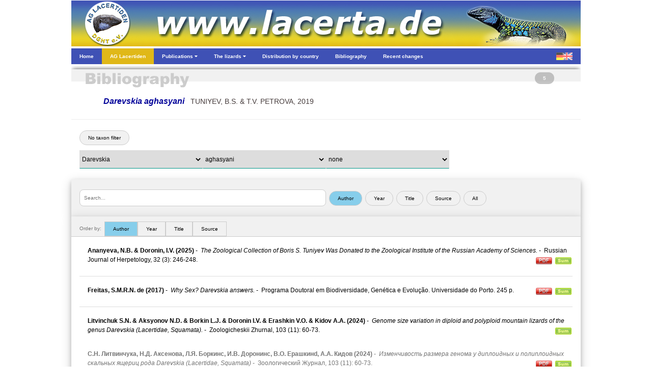

--- FILE ---
content_type: text/html; charset=UTF-8
request_url: https://www.lacerta.de/AS/Bibliografie.php?Genus=33&Species=391&Taxon=1
body_size: 64035
content:

<!DOCTYPE html>
<html>
	<head>
				<meta charset="utf-8">
		<meta name="viewport" content="width=device-width, initial-scale=1.0">
		<link rel="stylesheet" href="Includes/css/w3.css">
		<link rel="stylesheet" href="Includes/css/Header.css">
		<link rel="stylesheet" href="https://cdnjs.cloudflare.com/ajax/libs/font-awesome/4.6.3/css/font-awesome.min.css">
		<script>
			function myMenuFunction1() {
				var x = document.getElementById("menuLeft");
				var y = document.getElementById("menuOverlay");
				if (x.className.indexOf("w3-show") == -1) {
				x.className += " w3-show";
				} else {
				x.className = x.className.replace(" w3-show", "");
				}
				if (y.className.indexOf("w3-show") == -1) {
				y.className += " w3-show";
				} else {
				y.className = y.className.replace(" w3-show", "");
				}
			}
			function myMenuFunction2() {
				var y = document.getElementById("myDropnavPublications");
				y.className = y.className.replace(" w3-show", "");
				var x = document.getElementById("myDropnavLizards");
				if (x.className.indexOf("w3-show") == -1) {
					x.className += " w3-show";
				} else {
					x.className = x.className.replace(" w3-show", "");
				}
			}
			function myMenuFunction3() {
				var x = document.getElementById("myDropnavLizards");
				x.className = x.className.replace(" w3-show", "");
			}
			function myMenuFunction4() {
				var y = document.getElementById("myDropnavLizards");
				y.className = y.className.replace(" w3-show", "");
				var x = document.getElementById("myDropnavPublications");
				if (x.className.indexOf("w3-show") == -1) {
					x.className += " w3-show";
				} else {
					x.className = x.className.replace(" w3-show", "");
				}
			}
			function myMenuFunction5() {
				var x = document.getElementById("myDropnavPublications");
				x.className = x.className.replace(" w3-show", "");
			}
			function myAccordionFunction1() {
				var x = document.getElementById("Accordion1");
    			if (x.className.indexOf("w3-show") == -1) {
					x.className += " w3-show";
    			} else {
        			x.className = x.className.replace(" w3-show", "");
    			}
			}
			function myAccordionFunction2() {
				var x = document.getElementById("Accordion2");
    			if (x.className.indexOf("w3-show") == -1) {
					x.className += " w3-show";
    			} else {
        			x.className = x.className.replace(" w3-show", "");
    			}
			}
			function myAccordionFunction3() {
				var x = document.getElementById("Accordion3");
    			if (x.className.indexOf("w3-show") == -1) {
					x.className += " w3-show";
    			} else {
        			x.className = x.className.replace(" w3-show", "");
    			}
			}
			function myAccordionFunction4() {
				var x = document.getElementById("Accordion4");
    			if (x.className.indexOf("w3-show") == -1) {
					x.className += " w3-show";
    			} else {
        			x.className = x.className.replace(" w3-show", "");
    			}
			}
		</script>

<title>Darevskia aghasyani  - bibliography</title>    	<script type="text/javascript">
    		function nav2()
   			{
   			var w = document.myform2.mylist2.selectedIndex;
   			var url_add = document.myform2.mylist2.options[w].value;
   			window.location.href = url_add;
  	 		}
    		function nav3()
   			{
   			var w = document.myform2.mylist3.selectedIndex;
   			var url_add = document.myform2.mylist3.options[w].value;
   			window.location.href = url_add;
  	 		}
    		function nav4()
   			{
   			var w = document.myform2.mylist4.selectedIndex;
   			var url_add = document.myform2.mylist4.options[w].value;
   			window.location.href = url_add;
  	 		}
			function formSubmit()
			{
			document.getElementById("myTaxon").submit();
			}
			function w3_open(id) {
  	 			var x = 'id'+id;
  				document.getElementById(x).style.display = "block";
			}
			function w3_close(id) {
				var x = 'id'+id;
  				document.getElementById(x).style.display = "none";
			}
			function w4_open(id) {
  	 			var x = 'idX'+id;
  				document.getElementById(x).style.display = "block";
			}
			function w4_close(id) {
				var x = 'idX'+id;
  				document.getElementById(x).style.display = "none";
			}
			
		</script>
  	</head>
  	
  	<body>
		<div id="body_content" style="margin-bottom: 0px; margin-left: auto; margin-right: auto; margin-top: 0px; overflow: visible; position: relative; word-wrap: break-word;  background: #ffffff; text-align: left; max-width: 1000px; ">
  				<img class="w3-hide-large" src="/AF/Images/Menu/MenuHeader.jpg" alt="" style="width:100%"><img class="w3-hide-small w3-hide-medium" src="/AF/Images/Menu/MenuHeader.jpg" alt="" style="width:1000px">		<div style="position:relative; z-index: 8">
			<ul class="w3-navbar w3-indigo w3-tiny w3-left-align" style="width:100%">
				<li class="w3-hide-large w3-opennav w3-left"><a class="w3-hover-indigo" href="javascript:void(0)" onclick="myMenuFunction1()"><img src="/AF/Images/Menu/MenuBars.png" alt="" style="width:100%"/></a></li>				<li><a class="w3-hide-small w3-hide-medium w3-hover-black" href="Home.php"><b>Home</b></a></li>
				<li><a style="background-color:#e0b818" class="w3-hide-small w3-hide-medium w3-hover-black" href="AGLacertiden1.php"><b>AG Lacertiden</b></a></li>
				<li><a class="w3-hide-small w3-hide-medium w3-hover-black" href="javascript:void(0)" onclick="myMenuFunction4()"><b>Publications <i class="fa fa-caret-down"></i></b></a></li>								<li><a class="w3-hide-small w3-hide-medium w3-hover-black" href="javascript:void(0)" onclick="myMenuFunction2()"><b>The lizards <i class="fa fa-caret-down"></i></b></a></li>								<li><a class="w3-hide-small w3-hide-medium w3-hide-medium w3-hover-black" href="Verbreitung.php"><b>Distribution by country</b></a></li>								<li><a class="w3-hide-small w3-hide-medium w3-hover-black" href="Bibliografie.php"><b>Bibliography</b></a></li>								<li><a class="w3-hide-small w3-hide-medium w3-hover-black" href="Neu.php"><b>Recent changes</b></a></li>								<li class="w3-opennav w3-right"><a class="w3-hover-indigo" href="Bibliografie.php?Lang=ger"><img src="/AF/Images/Menu/MenuFlag.png" alt="" style="width:100%"></a></li>			</ul>
			
			<div id="menuOverlay" class="w3-overlay" onclick="myMenuFunction1()" style="cursor:pointer"></div>
			<div id="menuLeft" class="w3-sidenav w3-animate-left w3-indigo w3-hide w3-hide-large w3-top w3-left-align" style="width:280px; z-index:9">
						<div class="w3-container">
							<div style="height: 11px; line-height: 11px; " class="bumper"></div>
							<div class="w3-row">
								<div class="w3-col s1 m1">
									<div style="height: 5px; line-height: 5px; " class="bumper"></div>
									<img src="/AF/Images/Menu/HomeIcon.jpg"  style="border: none; " onMouseOver="this.src='/AF/Images/Menu/HomeIconHL.jpg';" onMouseOut="this.src='/AF/Images/Menu/HomeIcon.jpg';" onClick="parent.location='Home.php'"/>								</div>
								<div class="w3-col s11 m11">
									<span onclick="myMenuFunction1()" class="w3-closebtn" >&times;</span>
								</div>
							</div>
							<div style="height: 11px; line-height: 11px; " class="bumper"></div>
						</div>
						<div class="w3-accordion w3-theme-d1">
    						<a onclick="myAccordionFunction1()" class="w3-small w3-border-bottom" href="#"><b>Home <i class="fa fa-caret-down"></i></b></a>
    						<div id="Accordion1" class="w3-accordion-content w3-theme-l1 w3-card-4">
      							<a class="w3-small w3-border-bottom" href="Impressum.php">&nbsp;&nbsp;&nbsp;&nbsp;Colophon</a>																<a class="w3-small w3-border-bottom" href="Datenschutz.php">&nbsp;&nbsp;&nbsp;&nbsp;Privacy Policy</a>																<a class="w3-small w3-border-bottom" href="Hilfe.php">&nbsp;&nbsp;&nbsp;&nbsp;Help us</a>																<a class="w3-small w3-border-bottom" href="Fachverlage.php">&nbsp;&nbsp;&nbsp;&nbsp;Links to publishers</a>																<a class="w3-small w3-border-bottom" href="Links.php">&nbsp;&nbsp;&nbsp;&nbsp;Links to other websites</a>																<a class="w3-small w3-border-bottom" href="Zuchter.php">&nbsp;&nbsp;&nbsp;&nbsp;Breeders</a>								    						</div>
  						</div>
						<div class="w3-accordion w3-yellow">
							<a onclick="myAccordionFunction2()" class="w3-small w3-hover-yellow w3-border-bottom" href="#"><b>AG Lacertiden <i class="fa fa-caret-down"></i></b></a>
							<div id="Accordion2" class="w3-accordion-content w3-khaki w3-card-4">
								<a class="w3-small w3-border-bottom" href="AGLacertiden1.php">&nbsp;&nbsp;&nbsp;&nbsp;Colophon</a>																<a class="w3-small w3-border-bottom" href="AGLacertiden2.php">&nbsp;&nbsp;&nbsp;&nbsp;Communications</a>																<a class="w3-small w3-border-bottom" href="AGLacertiden3.php">&nbsp;&nbsp;&nbsp;&nbsp;Annual meetings</a>															</div>
  						</div>
						<div class="w3-accordion w3-theme-d1">
							<a onclick="myAccordionFunction3()" class="w3-small w3-border-bottom" href="#"><b>Publications <i class="fa fa-caret-down"></i></b></a>														<div id="Accordion3" class="w3-accordion-content w3-theme-l1 w3-card-4">
								<a class="w3-serif w3-text-yellow w3-hover-dark-grey w3-border-bottom" href="DieEidechse.php"><b>&nbsp;&nbsp;&nbsp;&nbsp;DIE EIDECHSE</b></a>
								<a class="w3-serif w3-text-light-blue w3-hover-dark-grey w3-border-bottom" href="L@certidae.php"><b>&nbsp;&nbsp;&nbsp;&nbsp;L@CERTIDAE</b></a>
								<a class="w3-small w3-border-bottom" href="MenuBerichte.php?Kind=3">&nbsp;&nbsp;&nbsp;&nbsp;1. Herpetoculture</a>																<a class="w3-small w3-border-bottom" href="MenuBerichte.php?Kind=1">&nbsp;&nbsp;&nbsp;&nbsp;2. Trip reports</a>																<a class="w3-small w3-border-bottom" href="MenuVerschleppung.php?Kind=4">&nbsp;&nbsp;&nbsp;&nbsp;3. Release and drifting</a>																<a class="w3-small w3-border-bottom" href="MenuBerichte.php?Kind=5">&nbsp;&nbsp;&nbsp;&nbsp;4. The Balearics</a>																<a class="w3-small w3-border-bottom" href="MenuBerichte.php?Kind=2">&nbsp;&nbsp;&nbsp;&nbsp;5. Other articles</a>																<a class="w3-small w3-serif w3-border-bottom" href="Literatur.php?Pagina=1">&nbsp;&nbsp;&nbsp;&nbsp;Edition Lacertidae</a>
								<a class="w3-small w3-serif w3-border-bottom" href="Literatur.php?Pagina=2">&nbsp;&nbsp;&nbsp;&nbsp;Herpetoscriptum</a>
								<a class="w3-small w3-serif w3-border-bottom" href="Literatur.php?Pagina=3">&nbsp;&nbsp;&nbsp;&nbsp;Herpetologisches Antiquariat</a>
								<a class="w3-small w3-serif w3-border-bottom" href="Literatur.php?Pagina=4">&nbsp;&nbsp;&nbsp;&nbsp;Bibliografie</a>
								<a class="w3-small w3-border-bottom" href="Poster.php">&nbsp;&nbsp;&nbsp;Poster</a>															</div>
  						</div>
						<div class="w3-accordion w3-theme-d1">	
							<a onclick="myAccordionFunction4()" class="w3-small w3-border-bottom" href="#"><b>The lizards&nbsp;&nbsp;&nbsp;&nbsp;<i class="fa fa-caret-down"></i></b></a>														<div id="Accordion4" class="w3-accordion-content w3-theme-l1 w3-card-4">
								<a class="w3-small w3-border-bottom" href="Taxon.php?Genus=49"><i>&nbsp;&nbsp;&nbsp;&nbsp;Acanthodactylus</i></a><a class="w3-small w3-border-bottom" href="Taxon.php?Genus=50"><i>&nbsp;&nbsp;&nbsp;&nbsp;Adolfus</i></a><a class="w3-small w3-border-bottom" href="Taxon.php?Genus=16"><i>&nbsp;&nbsp;&nbsp;&nbsp;Algyroides</i></a><a class="w3-small w3-border-bottom" href="Taxon.php?Genus=18"><i>&nbsp;&nbsp;&nbsp;&nbsp;Anatololacerta</i></a><a class="w3-small w3-border-bottom" href="Taxon.php?Genus=28"><i>&nbsp;&nbsp;&nbsp;&nbsp;Apathya</i></a><a class="w3-small w3-border-bottom" href="Taxon.php?Genus=25"><i>&nbsp;&nbsp;&nbsp;&nbsp;Archaeolacerta</i></a><a class="w3-small w3-border-bottom" href="Taxon.php?Genus=34"><i>&nbsp;&nbsp;&nbsp;&nbsp;Atlantolacerta</i></a><a class="w3-small w3-border-bottom" href="Taxon.php?Genus=35"><i>&nbsp;&nbsp;&nbsp;&nbsp;Australolacerta</i></a><a class="w3-small w3-border-bottom" href="Taxon.php?Genus=54"><i>&nbsp;&nbsp;&nbsp;&nbsp;Congolacerta</i></a><a class="w3-small w3-border-bottom" href="Taxon.php?Genus=24"><i>&nbsp;&nbsp;&nbsp;&nbsp;Dalmatolacerta</i></a><a class="w3-small w3-border-bottom" href="Taxon.php?Genus=33"><i>&nbsp;&nbsp;&nbsp;&nbsp;Darevskia</i></a><a class="w3-small w3-border-bottom" href="Taxon.php?Genus=26"><i>&nbsp;&nbsp;&nbsp;&nbsp;Dinarolacerta</i></a><a class="w3-small w3-border-bottom" href="Taxon.php?Genus=53"><i>&nbsp;&nbsp;&nbsp;&nbsp;Eremias</i></a><a class="w3-small w3-border-bottom" href="Taxon.php?Genus=1"><i>&nbsp;&nbsp;&nbsp;&nbsp;Gallotia</i></a><a class="w3-small w3-border-bottom" href="Taxon.php?Genus=36"><i>&nbsp;&nbsp;&nbsp;&nbsp;Gastropholis</i></a><a class="w3-small w3-border-bottom" href="Taxon.php?Genus=42"><i>&nbsp;&nbsp;&nbsp;&nbsp;Heliobolus</i></a><a class="w3-small w3-border-bottom" href="Taxon.php?Genus=27"><i>&nbsp;&nbsp;&nbsp;&nbsp;Hellenolacerta</i></a><a class="w3-small w3-border-bottom" href="Taxon.php?Genus=52"><i>&nbsp;&nbsp;&nbsp;&nbsp;Holaspis</i></a><a class="w3-small w3-border-bottom" href="Taxon.php?Genus=31"><i>&nbsp;&nbsp;&nbsp;&nbsp;Iberolacerta</i></a><a class="w3-small w3-border-bottom" href="Taxon.php?Genus=45"><i>&nbsp;&nbsp;&nbsp;&nbsp;Ichnotropis</i></a><a class="w3-small w3-border-bottom" href="Taxon.php?Genus=22"><i>&nbsp;&nbsp;&nbsp;&nbsp;Iranolacerta</i></a><a class="w3-small w3-border-bottom" href="Taxon.php?Genus=30"><i>&nbsp;&nbsp;&nbsp;&nbsp;Lacerta</i></a><a class="w3-small w3-border-bottom" href="Taxon.php?Genus=39"><i>&nbsp;&nbsp;&nbsp;&nbsp;Latastia</i></a><a class="w3-small w3-border-bottom" href="Taxon.php?Genus=46"><i>&nbsp;&nbsp;&nbsp;&nbsp;Meroles</i></a><a class="w3-small w3-border-bottom" href="Taxon.php?Genus=51"><i>&nbsp;&nbsp;&nbsp;&nbsp;Mesalina</i></a><a class="w3-small w3-border-bottom" href="Taxon.php?Genus=38"><i>&nbsp;&nbsp;&nbsp;&nbsp;Nucras</i></a><a class="w3-small w3-border-bottom" href="Taxon.php?Genus=48"><i>&nbsp;&nbsp;&nbsp;&nbsp;Omanosaura</i></a><a class="w3-small w3-border-bottom" href="Taxon.php?Genus=47"><i>&nbsp;&nbsp;&nbsp;&nbsp;Ophisops</i></a><a class="w3-small w3-border-bottom" href="Taxon.php?Genus=23"><i>&nbsp;&nbsp;&nbsp;&nbsp;Parvilacerta</i></a><a class="w3-small w3-border-bottom" href="Taxon.php?Genus=44"><i>&nbsp;&nbsp;&nbsp;&nbsp;Pedioplanis</i></a><a class="w3-small w3-border-bottom" href="Taxon.php?Genus=40"><i>&nbsp;&nbsp;&nbsp;&nbsp;Philochortus</i></a><a class="w3-small w3-border-bottom" href="Taxon.php?Genus=17"><i>&nbsp;&nbsp;&nbsp;&nbsp;Phoenicolacerta</i></a><a class="w3-small w3-border-bottom" href="Taxon.php?Genus=19"><i>&nbsp;&nbsp;&nbsp;&nbsp;Podarcis</i></a><a class="w3-small w3-border-bottom" href="Taxon.php?Genus=37"><i>&nbsp;&nbsp;&nbsp;&nbsp;Poromera</i></a><a class="w3-small w3-border-bottom" href="Taxon.php?Genus=2"><i>&nbsp;&nbsp;&nbsp;&nbsp;Psammodromus</i></a><a class="w3-small w3-border-bottom" href="Taxon.php?Genus=41"><i>&nbsp;&nbsp;&nbsp;&nbsp;Pseuderemias</i></a><a class="w3-small w3-border-bottom" href="Taxon.php?Genus=3"><i>&nbsp;&nbsp;&nbsp;&nbsp;Takydromus</i></a><a class="w3-small w3-border-bottom" href="Taxon.php?Genus=15"><i>&nbsp;&nbsp;&nbsp;&nbsp;Teira</i></a><a class="w3-small w3-border-bottom" href="Taxon.php?Genus=32"><i>&nbsp;&nbsp;&nbsp;&nbsp;Timon</i></a><a class="w3-small w3-border-bottom" href="Taxon.php?Genus=43"><i>&nbsp;&nbsp;&nbsp;&nbsp;Tropidosaura</i></a><a class="w3-small w3-border-bottom" href="Taxon.php?Genus=56"><i>&nbsp;&nbsp;&nbsp;&nbsp;Vhembelacerta</i></a><a class="w3-small w3-border-bottom" href="Taxon.php?Genus=5"><i>&nbsp;&nbsp;&nbsp;&nbsp;Zootoca</i></a>							</div>
  						</div>
						<a class="w3-small w3-border-bottom" href="Verbreitung.php"><b>Distribution by country</b></a>												<a class="w3-small w3-border-bottom" href="Bibliografie.php"><b>Bibliography</b></a>												<a class="w3-small w3-border-bottom" href="Neu.php"><b>Recent changes</b></a>									</div>
		
			
			<nav id="myDropnavPublications" class="w3-hide-small w3-hide-medium w3-dropnav w3-card-2 w3-white" style="display:none" >
				<div class="w3-container"><span onclick="myMenuFunction5()" class="w3-closebtn w3-xlarge" title="Close Menu">&times;</span></div>
				<div style="height: 10px; line-height: 10px; " class="bumper"></div>
				<div class="w3-row-padding">
					<div class="w3-quarter w3-hover-text-blue" onclick="parent.location='DieEidechse.php'">
						<div class="w3-container w3-center w3-small">
							<p>AG magazine (in print)</p>																				 	<div class="w3-card-4">
								<a href="DieEidechse.php"><img src="/AF/DieEidechse/2025.jpg"  style="border:none; width: 198px; " /></a>							</div>
						</div>
					</div>
					<div class="w3-quarter w3-hover-text-blue" onclick="parent.location='L@certidae.php'">
						<div class="w3-container w3-center w3-small">
							<p>Online magazine (pdf)</p>													 	<div class="w3-card-4">
								<a href="L@certidae.php"><img src="/AF/Images/Menu/LacertidaePage1.jpg"  style="border:none; width: 198px; " /></a>							</div>
						</div>
					</div>
					<div class="w3-quarter w3-hover-text-blue">
						<div class="w3-container w3-center w3-small">
							<p>Online articles (html)</p>													 	<div class="w3-card-4">
								<a href="MenuBerichte.php?Kind=3"><img src="/AF/Images/Menu/OnlineArticles.jpg"  style="border:none; width: 198px; " /></a>								<div style="height: 17px; line-height: 17px; " class="bumper"></div>
								<ul class="w3-ul w3-left-align">
									<li><a class="w3-tiny w3-text-indigo w3-hover-white w3-hover-text-blue" href="MenuBerichte.php?Kind=3"><b>Herpetoculture</b></a></li><li><a class="w3-tiny w3-text-indigo w3-hover-white w3-hover-text-blue" href="MenuBerichte.php?Kind=1"><b>Trip reports</b></a></li><li><a class="w3-tiny w3-text-indigo w3-hover-white w3-hover-text-blue" href="MenuVerschleppung.php?Kind=4"><b>Release and drifting</b></a></li><li><a class="w3-tiny w3-text-indigo w3-hover-white w3-hover-text-blue" href="MenuBerichte.php?Kind=5"><b>The Balearics</b></a></li><li><a class="w3-tiny w3-text-indigo w3-hover-white w3-hover-text-blue" href="MenuBerichte.php?Kind=2"><b>Other articles</b></a></li>								<ul>
							</div>
						</div>
					</div>
					<div class="w3-quarter w3-hover-text-blue">
						<div class="w3-container w3-center w3-small">
							<p>Literature- and poster projects</p>													 	<div class="w3-card-4">
						 		<div style="height: 9px; line-height: 9px; " class="bumper"></div>
								<img src="/AF/Images/Home/EL.jpg"  style="border: none; width: 48px;  " onMouseOver="this.src='/AF/Images/Home/EL_hover.jpg';" onMouseOut="this.src='/AF/Images/Home/EL.jpg';" onClick="parent.location='Literatur.php?Pagina=1'"/><img src="/AF/Images/Home/HS.jpg"  style="border: none; width: 48px;  " onMouseOver="this.src='/AF/Images/Home/HS_hover.jpg';" onMouseOut="this.src='/AF/Images/Home/HS.jpg';" onClick="parent.location='Literatur.php?Pagina=2'"/><img src="/AF/Images/Home/HA.jpg"  style="border: none; width: 48px;  " onMouseOver="this.src='/AF/Images/Home/HA_hover.jpg';" onMouseOut="this.src='/AF/Images/Home/HA.jpg';" onClick="parent.location='Literatur.php?Pagina=3'"/><img src="/AF/Images/Home/BIB.jpg"  style="border: none; width: 48px;  " onMouseOver="this.src='/AF/Images/Home/BIB_hover.jpg';" onMouseOut="this.src='/AF/Images/Home/BIB.jpg';" onClick="parent.location='Literatur.php?Pagina=4'"/>								<div style="height: 9px; line-height: 9px; " class="bumper"></div>
								<img src="/AF/Images/Menu/MenuPoster.jpg"  onMouseOver="this.src='/AF/Images/Menu/MenuPosterHL.jpg';" onMouseOut="this.src='/AF/Images/Menu/MenuPoster.jpg';" style="border: none; width: 198px;  " onClick="parent.location='Poster.php'"/>	
  								<div style="height: 1px; line-height: 1px; background:#cccccc" class="bumper"></div>
  								<div style="height: 8px; line-height: 8px; " class="bumper"></div>
  								<a class="w3-tiny w3-left-align w3-text-indigo w3-hover-white w3-hover-text-blue w3-padding-0" href="Poster.php"><b>&nbsp;&nbsp;&nbsp;&nbsp;Poster</b></a>                				<div style="height: 7px; line-height: 7px; " class="bumper"></div>
							</div>
						</div>
					</div>
				</div>
				<div style="height: 50px; line-height: 50px; " class="bumper"></div>
			</nav>
			
			<nav id="myDropnavLizards" class="w3-hide-small w3-hide-medium  w3-dropnav w3-card-2 w3-white" style="display:none" >
				<div class="w3-container"><span onclick="myMenuFunction3()" class="w3-closebtn w3-xlarge" title="Close Menu">&times;</span></div>
				<div class="w3-row-padding">
					<div class="w3-col l4 w3-hover-text-blue" onclick="parent.location='Lacertidae.php'">
						<h3>Phylogeny</h3><p class="w3-tiny">&nbsp;&nbsp;of the real lizards, family Lacertidae</p>												<img src="/AF/Images/Menu/MenuPhylo.jpg" alt="" style="width:300px">					</div>
					<div class="w3-col l8">
						<h3>The lizards by genus</h3>												<div class="w3-row">
							<div class="w3-col l4">
								<ul class="w3-ul w3-left-align">
									<li><a class="w3-tiny w3-text-indigo w3-hover-white w3-hover-text-blue" href="Taxon.php?Genus=49"><b><i>&nbsp;&nbsp;&nbsp;&nbsp;Acanthodactylus</i></b></a></li><li><a class="w3-tiny w3-text-indigo w3-hover-white w3-hover-text-blue" href="Taxon.php?Genus=50"><b><i>&nbsp;&nbsp;&nbsp;&nbsp;Adolfus</i></b></a></li><li><a class="w3-tiny w3-text-indigo w3-hover-white w3-hover-text-blue" href="Taxon.php?Genus=16"><b><i>&nbsp;&nbsp;&nbsp;&nbsp;Algyroides</i></b></a></li><li><a class="w3-tiny w3-text-indigo w3-hover-white w3-hover-text-blue" href="Taxon.php?Genus=18"><b><i>&nbsp;&nbsp;&nbsp;&nbsp;Anatololacerta</i></b></a></li><li><a class="w3-tiny w3-text-indigo w3-hover-white w3-hover-text-blue" href="Taxon.php?Genus=28"><b><i>&nbsp;&nbsp;&nbsp;&nbsp;Apathya</i></b></a></li><li><a class="w3-tiny w3-text-indigo w3-hover-white w3-hover-text-blue" href="Taxon.php?Genus=25"><b><i>&nbsp;&nbsp;&nbsp;&nbsp;Archaeolacerta</i></b></a></li><li><a class="w3-tiny w3-text-indigo w3-hover-white w3-hover-text-blue" href="Taxon.php?Genus=34"><b><i>&nbsp;&nbsp;&nbsp;&nbsp;Atlantolacerta</i></b></a></li><li><a class="w3-tiny w3-text-indigo w3-hover-white w3-hover-text-blue" href="Taxon.php?Genus=35"><b><i>&nbsp;&nbsp;&nbsp;&nbsp;Australolacerta</i></b></a></li><li><a class="w3-tiny w3-text-indigo w3-hover-white w3-hover-text-blue" href="Taxon.php?Genus=54"><b><i>&nbsp;&nbsp;&nbsp;&nbsp;Congolacerta</i></b></a></li><li><a class="w3-tiny w3-text-indigo w3-hover-white w3-hover-text-blue" href="Taxon.php?Genus=24"><b><i>&nbsp;&nbsp;&nbsp;&nbsp;Dalmatolacerta</i></b></a></li><li><a class="w3-tiny w3-text-indigo w3-hover-white w3-hover-text-blue" href="Taxon.php?Genus=33"><b><i>&nbsp;&nbsp;&nbsp;&nbsp;Darevskia</i></b></a></li><li><a class="w3-tiny w3-text-indigo w3-hover-white w3-hover-text-blue" href="Taxon.php?Genus=26"><b><i>&nbsp;&nbsp;&nbsp;&nbsp;Dinarolacerta</i></b></a></li><li><a class="w3-tiny w3-text-indigo w3-hover-white w3-hover-text-blue" href="Taxon.php?Genus=53"><b><i>&nbsp;&nbsp;&nbsp;&nbsp;Eremias</i></b></a></li><li><a class="w3-tiny w3-text-indigo w3-hover-white w3-hover-text-blue" href="Taxon.php?Genus=1"><b><i>&nbsp;&nbsp;&nbsp;&nbsp;Gallotia</i></b></a></li>								</ul>
							</div>
							<div class="w3-col l4">
								<ul class="w3-ul w3-left-align">
									<li><a class="w3-tiny w3-text-indigo w3-hover-white w3-hover-text-blue" href="Taxon.php?Genus=36"><b><i>&nbsp;&nbsp;&nbsp;&nbsp;Gastropholis</i></b></a></li><li><a class="w3-tiny w3-text-indigo w3-hover-white w3-hover-text-blue" href="Taxon.php?Genus=42"><b><i>&nbsp;&nbsp;&nbsp;&nbsp;Heliobolus</i></b></a></li><li><a class="w3-tiny w3-text-indigo w3-hover-white w3-hover-text-blue" href="Taxon.php?Genus=27"><b><i>&nbsp;&nbsp;&nbsp;&nbsp;Hellenolacerta</i></b></a></li><li><a class="w3-tiny w3-text-indigo w3-hover-white w3-hover-text-blue" href="Taxon.php?Genus=52"><b><i>&nbsp;&nbsp;&nbsp;&nbsp;Holaspis</i></b></a></li><li><a class="w3-tiny w3-text-indigo w3-hover-white w3-hover-text-blue" href="Taxon.php?Genus=31"><b><i>&nbsp;&nbsp;&nbsp;&nbsp;Iberolacerta</i></b></a></li><li><a class="w3-tiny w3-text-indigo w3-hover-white w3-hover-text-blue" href="Taxon.php?Genus=45"><b><i>&nbsp;&nbsp;&nbsp;&nbsp;Ichnotropis</i></b></a></li><li><a class="w3-tiny w3-text-indigo w3-hover-white w3-hover-text-blue" href="Taxon.php?Genus=22"><b><i>&nbsp;&nbsp;&nbsp;&nbsp;Iranolacerta</i></b></a></li><li><a class="w3-tiny w3-text-indigo w3-hover-white w3-hover-text-blue" href="Taxon.php?Genus=30"><b><i>&nbsp;&nbsp;&nbsp;&nbsp;Lacerta</i></b></a></li><li><a class="w3-tiny w3-text-indigo w3-hover-white w3-hover-text-blue" href="Taxon.php?Genus=39"><b><i>&nbsp;&nbsp;&nbsp;&nbsp;Latastia</i></b></a></li><li><a class="w3-tiny w3-text-indigo w3-hover-white w3-hover-text-blue" href="Taxon.php?Genus=46"><b><i>&nbsp;&nbsp;&nbsp;&nbsp;Meroles</i></b></a></li><li><a class="w3-tiny w3-text-indigo w3-hover-white w3-hover-text-blue" href="Taxon.php?Genus=51"><b><i>&nbsp;&nbsp;&nbsp;&nbsp;Mesalina</i></b></a></li><li><a class="w3-tiny w3-text-indigo w3-hover-white w3-hover-text-blue" href="Taxon.php?Genus=38"><b><i>&nbsp;&nbsp;&nbsp;&nbsp;Nucras</i></b></a></li><li><a class="w3-tiny w3-text-indigo w3-hover-white w3-hover-text-blue" href="Taxon.php?Genus=48"><b><i>&nbsp;&nbsp;&nbsp;&nbsp;Omanosaura</i></b></a></li><li><a class="w3-tiny w3-text-indigo w3-hover-white w3-hover-text-blue" href="Taxon.php?Genus=47"><b><i>&nbsp;&nbsp;&nbsp;&nbsp;Ophisops</i></b></a></li>								</ul>
							</div>
							<div class="w3-col l4">
								<ul class="w3-ul w3-left-align">
									<li><a class="w3-tiny w3-text-indigo w3-hover-white w3-hover-text-blue" href="Taxon.php?Genus=23"><b><i>&nbsp;&nbsp;&nbsp;&nbsp;Parvilacerta</i></b></a></li><li><a class="w3-tiny w3-text-indigo w3-hover-white w3-hover-text-blue" href="Taxon.php?Genus=44"><b><i>&nbsp;&nbsp;&nbsp;&nbsp;Pedioplanis</i></b></a></li><li><a class="w3-tiny w3-text-indigo w3-hover-white w3-hover-text-blue" href="Taxon.php?Genus=40"><b><i>&nbsp;&nbsp;&nbsp;&nbsp;Philochortus</i></b></a></li><li><a class="w3-tiny w3-text-indigo w3-hover-white w3-hover-text-blue" href="Taxon.php?Genus=17"><b><i>&nbsp;&nbsp;&nbsp;&nbsp;Phoenicolacerta</i></b></a></li><li><a class="w3-tiny w3-text-indigo w3-hover-white w3-hover-text-blue" href="Taxon.php?Genus=19"><b><i>&nbsp;&nbsp;&nbsp;&nbsp;Podarcis</i></b></a></li><li><a class="w3-tiny w3-text-indigo w3-hover-white w3-hover-text-blue" href="Taxon.php?Genus=37"><b><i>&nbsp;&nbsp;&nbsp;&nbsp;Poromera</i></b></a></li><li><a class="w3-tiny w3-text-indigo w3-hover-white w3-hover-text-blue" href="Taxon.php?Genus=2"><b><i>&nbsp;&nbsp;&nbsp;&nbsp;Psammodromus</i></b></a></li><li><a class="w3-tiny w3-text-indigo w3-hover-white w3-hover-text-blue" href="Taxon.php?Genus=41"><b><i>&nbsp;&nbsp;&nbsp;&nbsp;Pseuderemias</i></b></a></li><li><a class="w3-tiny w3-text-indigo w3-hover-white w3-hover-text-blue" href="Taxon.php?Genus=3"><b><i>&nbsp;&nbsp;&nbsp;&nbsp;Takydromus</i></b></a></li><li><a class="w3-tiny w3-text-indigo w3-hover-white w3-hover-text-blue" href="Taxon.php?Genus=15"><b><i>&nbsp;&nbsp;&nbsp;&nbsp;Teira</i></b></a></li><li><a class="w3-tiny w3-text-indigo w3-hover-white w3-hover-text-blue" href="Taxon.php?Genus=32"><b><i>&nbsp;&nbsp;&nbsp;&nbsp;Timon</i></b></a></li><li><a class="w3-tiny w3-text-indigo w3-hover-white w3-hover-text-blue" href="Taxon.php?Genus=43"><b><i>&nbsp;&nbsp;&nbsp;&nbsp;Tropidosaura</i></b></a></li><li><a class="w3-tiny w3-text-indigo w3-hover-white w3-hover-text-blue" href="Taxon.php?Genus=56"><b><i>&nbsp;&nbsp;&nbsp;&nbsp;Vhembelacerta</i></b></a></li><li><a class="w3-tiny w3-text-indigo w3-hover-white w3-hover-text-blue" href="Taxon.php?Genus=5"><b><i>&nbsp;&nbsp;&nbsp;&nbsp;Zootoca</i></b></a></li>								</ul
							</div>
						</div>
					</div>
				</div>
				<br>
			</nav>
			
		</div>
<img src="/AF/Images/Bibliografie/Bibliography1.jpg"  style="border: none; width: 100%; " /><div class="w3-container"><div class="w3-hide-small w3-hide-medium"><table border='0'><tr><td width="40px" valign="top" align="left"><div style="left: 0px; position: relative; width: 40px; z-index: 1; "></td><td width="900px" valign="top" align="left"><p style="padding-bottom: 0pt; padding-top: 0pt;  " class="lacertidae_1a"><a class="class2" href="Taxon.php?Genus=33&Species=391">Darevskia aghasyani </a><span class="lacertidae_1b">&nbsp;&nbsp;TUNIYEV, B.S. & T.V. PETROVA, 2019</span></p></td><tr></table></div><div class="w3-hide-large"><p style="padding-bottom: 0pt; padding-top: 0pt;  " class="lacertidae_1a"><a class="class2" href="Taxon.php?Genus=33&Species=391">Darevskia aghasyani </a><span class="lacertidae_1b w3-hide-small">&nbsp;&nbsp;TUNIYEV, B.S. & T.V. PETROVA, 2019</span></p></div></div><hr><div class="w3-container"><div class="w3-row"><div style="height: 1px; line-height: 1px; " class="bumper"></div><form id="myTaxon" action="Bibliografie.php" method="get"><input type="hidden" name="Taxon" value="0"><button class="w3-btn w3-light-grey w3-hover-blue w3-round-xlarge w3-tiny w3-border" onclick="formSubmit()">No taxon filter</button></form><div style="height: 8px; line-height: 8px; " class="bumper"></div></div><div class="w3-row"><div class="w3-quarter"><div style="height: 2px; line-height: 2px; " class="bumper"></div><form name="myform2"><select class="w3-select w3-small" name="mylist2" onchange="nav2()"><option value="Bibliografie.php?Genus=49&Species=0&Subspecies=0">Acanthodactylus</option><option value="Bibliografie.php?Genus=50&Species=0&Subspecies=0">Adolfus</option><option value="Bibliografie.php?Genus=16&Species=0&Subspecies=0">Algyroides</option><option value="Bibliografie.php?Genus=18&Species=0&Subspecies=0">Anatololacerta</option><option value="Bibliografie.php?Genus=28&Species=0&Subspecies=0">Apathya</option><option value="Bibliografie.php?Genus=25&Species=0&Subspecies=0">Archaeolacerta</option><option value="Bibliografie.php?Genus=34&Species=0&Subspecies=0">Atlantolacerta</option><option value="Bibliografie.php?Genus=35&Species=0&Subspecies=0">Australolacerta</option><option value="Bibliografie.php?Genus=54&Species=0&Subspecies=0">Congolacerta</option><option value="Bibliografie.php?Genus=24&Species=0&Subspecies=0">Dalmatolacerta</option><option value="Bibliografie.php?Genus=33&Species=0&Subspecies=0" selected="selected">Darevskia</option><option value="Bibliografie.php?Genus=26&Species=0&Subspecies=0">Dinarolacerta</option><option value="Bibliografie.php?Genus=53&Species=0&Subspecies=0">Eremias</option><option value="Bibliografie.php?Genus=1&Species=0&Subspecies=0">Gallotia</option><option value="Bibliografie.php?Genus=36&Species=0&Subspecies=0">Gastropholis</option><option value="Bibliografie.php?Genus=42&Species=0&Subspecies=0">Heliobolus</option><option value="Bibliografie.php?Genus=27&Species=0&Subspecies=0">Hellenolacerta</option><option value="Bibliografie.php?Genus=52&Species=0&Subspecies=0">Holaspis</option><option value="Bibliografie.php?Genus=31&Species=0&Subspecies=0">Iberolacerta</option><option value="Bibliografie.php?Genus=45&Species=0&Subspecies=0">Ichnotropis</option><option value="Bibliografie.php?Genus=22&Species=0&Subspecies=0">Iranolacerta</option><option value="Bibliografie.php?Genus=30&Species=0&Subspecies=0">Lacerta</option><option value="Bibliografie.php?Genus=39&Species=0&Subspecies=0">Latastia</option><option value="Bibliografie.php?Genus=46&Species=0&Subspecies=0">Meroles</option><option value="Bibliografie.php?Genus=51&Species=0&Subspecies=0">Mesalina</option><option value="Bibliografie.php?Genus=38&Species=0&Subspecies=0">Nucras</option><option value="Bibliografie.php?Genus=48&Species=0&Subspecies=0">Omanosaura</option><option value="Bibliografie.php?Genus=47&Species=0&Subspecies=0">Ophisops</option><option value="Bibliografie.php?Genus=23&Species=0&Subspecies=0">Parvilacerta</option><option value="Bibliografie.php?Genus=44&Species=0&Subspecies=0">Pedioplanis</option><option value="Bibliografie.php?Genus=40&Species=0&Subspecies=0">Philochortus</option><option value="Bibliografie.php?Genus=17&Species=0&Subspecies=0">Phoenicolacerta</option><option value="Bibliografie.php?Genus=19&Species=0&Subspecies=0">Podarcis</option><option value="Bibliografie.php?Genus=37&Species=0&Subspecies=0">Poromera</option><option value="Bibliografie.php?Genus=2&Species=0&Subspecies=0">Psammodromus</option><option value="Bibliografie.php?Genus=41&Species=0&Subspecies=0">Pseuderemias</option><option value="Bibliografie.php?Genus=3&Species=0&Subspecies=0">Takydromus</option><option value="Bibliografie.php?Genus=15&Species=0&Subspecies=0">Teira</option><option value="Bibliografie.php?Genus=32&Species=0&Subspecies=0">Timon</option><option value="Bibliografie.php?Genus=43&Species=0&Subspecies=0">Tropidosaura</option><option value="Bibliografie.php?Genus=56&Species=0&Subspecies=0">Vhembelacerta</option><option value="Bibliografie.php?Genus=5&Species=0&Subspecies=0">Zootoca</option></select></div><div class="w3-quarter"><div style="height: 2px; line-height: 2px; " class="bumper"></div><select class="w3-select w3-small" name="mylist3" onchange="nav3()"><option value="Bibliografie.php?Genus=33&Species=0&Subspecies=0" selected="selected">none</option><option value="Bibliografie.php?Genus=33&Species=372&Subspecies=0">adjarica</option><option value="Bibliografie.php?Genus=33&Species=391&Subspecies=0" selected="selected">aghasyani</option><option value="Bibliografie.php?Genus=33&Species=117&Subspecies=0">alpina</option><option value="Bibliografie.php?Genus=33&Species=118&Subspecies=0">armeniaca</option><option value="Bibliografie.php?Genus=33&Species=446&Subspecies=0">arribasi</option><option value="Bibliografie.php?Genus=33&Species=119&Subspecies=0">bendimahiensis</option><option value="Bibliografie.php?Genus=33&Species=339&Subspecies=0">bithynica</option><option value="Bibliografie.php?Genus=33&Species=120&Subspecies=0">brauneri</option><option value="Bibliografie.php?Genus=33&Species=343&Subspecies=0">caspica</option><option value="Bibliografie.php?Genus=33&Species=121&Subspecies=0">caucasica</option><option value="Bibliografie.php?Genus=33&Species=122&Subspecies=0">chlorogaster</option><option value="Bibliografie.php?Genus=33&Species=123&Subspecies=0">clarkorum</option><option value="Bibliografie.php?Genus=33&Species=124&Subspecies=0">daghestanica</option><option value="Bibliografie.php?Genus=33&Species=125&Subspecies=0">dahli</option><option value="Bibliografie.php?Genus=33&Species=126&Subspecies=0">defilippii</option><option value="Bibliografie.php?Genus=33&Species=127&Subspecies=0">derjugini</option><option value="Bibliografie.php?Genus=33&Species=351&Subspecies=0">dryada</option><option value="Bibliografie.php?Genus=33&Species=443&Subspecies=0">josefschmidtleri</option><option value="Bibliografie.php?Genus=33&Species=344&Subspecies=0">kamii</option><option value="Bibliografie.php?Genus=33&Species=345&Subspecies=0">kopetdaghica</option><option value="Bibliografie.php?Genus=33&Species=128&Subspecies=0">lindholmi</option><option value="Bibliografie.php?Genus=33&Species=445&Subspecies=0">mirabilis</option><option value="Bibliografie.php?Genus=33&Species=130&Subspecies=0">mixta</option><option value="Bibliografie.php?Genus=33&Species=436&Subspecies=0">nairensis</option><option value="Bibliografie.php?Genus=33&Species=131&Subspecies=0">parvula</option><option value="Bibliografie.php?Genus=33&Species=356&Subspecies=0">pontica</option><option value="Bibliografie.php?Genus=33&Species=132&Subspecies=0">portschinskii</option><option value="Bibliografie.php?Genus=33&Species=133&Subspecies=0">praticola</option><option value="Bibliografie.php?Genus=33&Species=134&Subspecies=0">raddei</option><option value="Bibliografie.php?Genus=33&Species=135&Subspecies=0">rostombekowi</option><option value="Bibliografie.php?Genus=33&Species=136&Subspecies=0">rudis</option><option value="Bibliografie.php?Genus=33&Species=437&Subspecies=0">salihae</option><option value="Bibliografie.php?Genus=33&Species=137&Subspecies=0">sapphirina</option><option value="Bibliografie.php?Genus=33&Species=138&Subspecies=0">saxicola</option><option value="Bibliografie.php?Genus=33&Species=346&Subspecies=0">schaekeli</option><option value="Bibliografie.php?Genus=33&Species=444&Subspecies=0">spitzenbergerae</option><option value="Bibliografie.php?Genus=33&Species=139&Subspecies=0">steineri</option><option value="Bibliografie.php?Genus=33&Species=355&Subspecies=0">szczerbaki</option><option value="Bibliografie.php?Genus=33&Species=435&Subspecies=0">tuniyevi</option><option value="Bibliografie.php?Genus=33&Species=140&Subspecies=0">unisexualis</option><option value="Bibliografie.php?Genus=33&Species=141&Subspecies=0">uzzelli</option><option value="Bibliografie.php?Genus=33&Species=142&Subspecies=0">valentini</option></select></div><div class="w3-quarter"><div style="height: 2px; line-height: 2px; " class="bumper"></div><select class="w3-select w3-small" name="mylist4" onchange="nav4()"><option value="Bibliografie.php?Genus=33&Species=391&Subspecies=0">none</option></select></form></div></div><div style="height: 20px; line-height: 20px; " class="bumper"></div></div><div class="w3-card-4 w3-light-grey"><div class="w3-container"><div style="height: 20px; line-height: 20px; " class="bumper"></div><form name="myform1"><div class="w3-row"><div class="w3-half"><input type="text" name="SearchString" value="" style="width:100%" class="w3-input w3-border w3-tiny w3-round-large"  placeholder="Search..."></div><div class="w3-half"><div style="height: 3px; line-height: 3px; " class="bumper"></div><div class="w3-show-inline-block w3-tiny">&nbsp;&nbsp;<input name="SearchField" class="w3-btn w3-light-blue w3-border w3-round-xlarge w3-hover-blue" type="submit" value="Author">&nbsp;&nbsp;<input name="SearchField" class="w3-btn w3-light-grey w3-border w3-round-xlarge w3-hover-blue" type="submit" value="Year">&nbsp;&nbsp;<input name="SearchField" class="w3-btn w3-light-grey w3-border w3-round-xlarge w3-hover-blue" type="submit" value="Title">&nbsp;&nbsp;<input name="SearchField" class="w3-btn w3-light-grey w3-border w3-round-xlarge w3-hover-blue" type="submit" value="Source">&nbsp;&nbsp;<input name="SearchField" class="w3-hide-small w3-hide-medium w3-btn w3-light-grey w3-border w3-round-xlarge w3-hover-blue" type="submit" value="All"></div></div></div></form><div style="height: 20px; line-height: 20px; " class="bumper"></div></div></div><div class="w3-card-4"><div class="w3-container w3-light-grey"><div style="height: 10px; line-height: 10px; " class="bumper"></div><div class="w3-show-inline-block w3-tiny w3-text-grey">Order by:&nbsp;&nbsp;<button class="w3-btn w3-light-blue w3-border" href="#" >Author</button><button class="w3-btn w3-light-grey w3-border w3-hover-blue" onClick="parent.location='Bibliografie.php?Order=2'" >Year</button><button class="w3-btn w3-light-grey w3-border w3-hover-blue" onClick="parent.location='Bibliografie.php?Order=3'" >Title</button><button class="w3-btn w3-light-grey w3-border w3-hover-blue" onClick="parent.location='Bibliografie.php?Order=4'" >Source</button></div></div><div style="height: 1px; line-height: 1px; background-color: #cccccc" class="bumper" ></div><div class="w3-container"><div style="left: 910px; position: absolute; top: 126px; z-index: 2; " class="w3-hide-small w3-hide-medium w3-panel w3-padding-4 w3-grey w3-text-white w3-tiny w3-round-xxlarge w3-opacity"><b>5</b></div><ul class="w3-ul" id="bibUL"><li><span><p class="w3-small w3-slim"><b>Ananyeva, N.B. & Doronin, I.V. (2025)</b>&nbsp;-&nbsp;</span><span class="w3-small"><i> The Zoological Collection of Boris S. Tuniyev Was Donated to the Zoological Institute of the Russian Academy of Sciences.</i>&nbsp;-&nbsp;</span><span class="w3-small"> Russian Journal of Herpetology, 32 (3): 246-248.&nbsp;&nbsp;</span><span class="w3-right"><a class="class2" href="/AF/Bibliografie/BIB_17813.pdf" target="_blank"><img src="/AF/Images/Bibliografie/pdf.jpg"  style="border: none; width: 32px; " title="" /></a>&nbsp;&nbsp;<img src="/AF/Images/Bibliografie/sum.jpg" onClick="w3_open(17813)" style="border: none; width: 32px; " title="" /></span></p><div style="height: 5px; line-height: 5px; " class="bumper"></div><div id='id17813' class="w3-card-4 w3-padding w3-sand" style="display:none"><div class="w3-container"><span><a onclick="w3_close(17813)"><img src="/AF/Images/Bibliografie/sum.jpg" onClick="w3_open(17813)" style="border: none; width: 32px; " title="" /></a></span><span onclick="w3_close(17813)" class="w3-closebtn w3-large">&times;</span></div><p class="w3-small w3-slim w3-justify">The private collection represented by comprehensive holdings of vertebrates (cyclostomes, fishes, amphibians, reptiles, mammals), i.e., Petromyzontida (11 specimens of two species), Actinopterygii (2897 specimens of 63 species), Amphibia (1365 specimens of 28 species), Reptilia (4430 specimens of 155 species), and Mammalia (32 specimens of eleven species) of the famous Russian zoologist Boris S. Tuniyev were donated to the Zoological Institute of the Russian Academy of Sciences in March 2025. The collection was transported to St. Petersburg in its original containers and transferred to the Laboratories of Ichthyology, Herpetology, and Theriology. Of special value are type specimens of 5 taxa of lizards and 12 taxa of snakes.</p></div></li><li><span><p class="w3-small w3-slim"><b>Freitas, S.M.R.N. de (2017)</b>&nbsp;-&nbsp;</span><span class="w3-small"><i> Why Sex? Darevskia answers.</i>&nbsp;-&nbsp;</span><span class="w3-small"> Programa Doutoral em Biodiversidade, Genética e Evolução. Universidade do Porto. 245 p. &nbsp;&nbsp;</span><span class="w3-right"><a class="class2" href="/AF/Bibliografie/BIB_13275.pdf" target="_blank"><img src="/AF/Images/Bibliografie/pdf.jpg"  style="border: none; width: 32px; " title="" /></a>&nbsp;&nbsp;<img src="/AF/Images/Bibliografie/sum.jpg" onClick="w3_open(13275)" style="border: none; width: 32px; " title="" /></span></p><div style="height: 5px; line-height: 5px; " class="bumper"></div><div id='id13275' class="w3-card-4 w3-padding w3-sand" style="display:none"><div class="w3-container"><span><a onclick="w3_close(13275)"><img src="/AF/Images/Bibliografie/sum.jpg" onClick="w3_open(13275)" style="border: none; width: 32px; " title="" /></a></span><span onclick="w3_close(13275)" class="w3-closebtn w3-large">&times;</span></div><p class="w3-small w3-slim w3-justify">Considering all costs associated to sex, sexual reproduction could be expected to be rare. However, we find sexual reproduction to be pervasive in nature, and only a reduced number of taxa are completely asexual. In fact, the variety of sex reproductive systems, mating techniques and traits, reveals that the organisms’ reproduction has been an expressive target of selection and adaptation throughout evolution. Sex is selected because it facilitates adaptation in complex and changing environments (Weismann, 1889), and this has been already shown empirically in several models. However, studies and theories developed concerning the paradox of sex will not be able to clarify the current distribution and abundance of asexual lineages in nature. The understanding of rates of origin and extinction of asexual lineages, together with the putative differential evolution rates in organisms with sexual or asexual reproduction, should be considered in the main “origin of sex” question. The model used here, the genus Darevskia, is the first true parthenogenetic vertebrate described. It is a highly speciose genus, currently including 27 species, of which seven are parthenogenetic and of hybrid origin. Only a few of the sexual species contributed for the hybridization events which originated the parthenogens clonal lineages, and these were directional: the maternal species were always Darevskia raddei or D. mixta, and the paternal always D. valentini or D. portshinskii. Using a set of microsatellite and mtDNA markers, we first start to study the role of hybridization in the origin of vertebrate parthenogens, the extent of gene flow with sexual relatives and the relation between hybridization, asexuality and polyploidy, in the context of the main theories of asexual evolution proposed to date. We focus on the D. unisexualis, D. uzzelli and D. armeniaca parthenogens and polyploid backcrosses found in sympatric locations between the parthenogens and its sexual parentals. We find that only specific parental pairs are responsible for the origin of vertebrate parthenogenesis, regardless of their phylogenetic distance. Despite the recurrent hybridization presently reported in Darevskia, asexuality originated multiple times but only in a single temporal event the past. Parthenogenetic females are capable of backcrossing with sexual males, but can only produce polyploid individuals with reduced fertility that do not contribute for gene flow between parthenogens and sexuals. The sexual reproduction machinery can be lost with time in the parthenogenetic hybrids, which are most likely the result of a post-zygotic reproductive barrier to gene flow in the speciation continuum of Darevskia sexual species. In order to reconstruct the phylogenetic inference of this group, a set of capture sequence probes were designed from a transcriptome de novo assembly. Phylogenetic inference reconstruction has been extensively used to ask several evolutionary biology questions. However, despite the exponential use of high-throughput sequencing technologies and its promising applications in phylogenetics, next generation sequencing (NGS) techniques are still far from being as widely used in this field as in other areas of evolutionary genetics. The workflow developed in this thesis has proved to be not only cost-effective, but also to produce a very high number of cross genome phylogenetically informative markers in this non-model species. Finally, taking advantage of the hundreds of cross genome markers developed, a species tree was constructed and within genus relationships evaluated. Introgression tests showed a widespread pattern of gene flow across the genus, not only recent between recently diverged clades, but also both recent and ancient gene flow between early diverging Darevskia clades. Several evidences of hybridization with gene flow between diverging clades have been found in other systems. However, such widespread patterns where introgression has happened between all major clades, and in a very high number of species pairs, are not frequently found. It is also found that gene flow is completely absent between parthenogens sexual parental pairs. In groups with sexual-parthenogenetic reproducing species, pre- or post-zygotic reproductive barriers could be more difficult to attain and hybrid asexuality can, thus, effectively create reproductive barriers between diverging sexual taxa, that were likely faced with recurrent secondary contact. The work presented in this thesis shows that only a few sexual species pairs were responsible for the origin of the parthenogens, that some species acted always as the maternal species and others always as the paternal, that the phylogenetic distances between each pair are included in a wide range interval, and that introgression is found widespread across the genus but absent between the parental pairs. Regardless of the reproduction type, this study also shows the relevance and depth of hybridization during divergence. As has been shown intensively, gene flow is common during speciation and clades divergence. However, it would be interesting to analyse other groups together and test if deep branch gene flow is found only in some exclusive groups (such as sexual-asexual genera) or if it is something more widespread. This work presented here moves Darevskia towards providing a model that can be used to understand the origin of asexuality in vertebrates. Here the basis for future studies about sex and asexuality is provided, so that a focus on the differential evolution rates genomes of both reproduction mode can be analysed.</p></div></li><li><span><p class="w3-small w3-slim"><b>Litvinchuk S.N. & Aksyonov N.D. & Borkin L.J. & Doronin I.V. & Erashkin V.O. & Kidov A.A.  (2024)</b>&nbsp;-&nbsp;</span><span class="w3-small"><i> Genome size variation in diploid and polyploid mountain lizards of the genus Darevskia (Lacertidae, Squamata).</i>&nbsp;-&nbsp;</span><span class="w3-small"> Zoologicheskii Zhurnal, 103 (11): 60-73.&nbsp;&nbsp;</span><span class="w3-right"><img src="/AF/Images/Bibliografie/sum.jpg" onClick="w3_open(17455)" style="border: none; width: 32px; " title="" /></span></p><div style="height: 5px; line-height: 5px; " class="bumper"></div><div id='id17455' class="w3-card-4 w3-padding w3-sand" style="display:none"><div class="w3-container"><span><a onclick="w3_close(17455)"><img src="/AF/Images/Bibliografie/sum.jpg" onClick="w3_open(17455)" style="border: none; width: 32px; " title="" /></a></span><span onclick="w3_close(17455)" class="w3-closebtn w3-large">&times;</span></div><p class="w3-small w3-slim w3-justify">The study of genome size variation in cells of vertebrates using the DNA flow cytometry makes it possible to precisely determine polyploid individuals, which is extremely important when studying the processes of reticulate speciation. In addition, in many groups of vertebrates, closely related species often differ in the nuclear DNA content. Therefore, the purpose of our study was to explore the variability of genome size and ploidy in populations of 29 species and subspecies of mountain lizards of the genus Darevskia, as well as their hybrids. As a result of the study, the range of variability in individuals of different ploidy (91% of diploid and 9% of triploid individuals) was established not to overlap. Among diploid species, no correlation was found between the nuclear DNA content and phylogenetic relationships, geographic coordinates, altitude, average annual temperatures and precipitation. Representatives of all studied species complexes (with the exception of D. adjarica) had approximately the same limits of variability. Two species (D. derjugini and D. saxicola) show significant intraspecific variability. Comparisons of the genome size of parthenogenetic and bisexual species generally revealed no noticeable differences between them. Studies of triploid hybrids have shown that their genome size as a whole roughly corresponds to the sum of the average size of the diploid genome of the maternal parthenogenetic species and the haploid genome of the paternal species. The variability of genome sizes within samples of triploid hybrids was on average slightly higher than in most parthenogenetic species, but some lower than in bisexual species. The paper discusses peculiarities of reticulate speciation in this group of animals.
</p></div><span><p class="w3-small w3-slim w3-text-grey"><b>С.Н. Литвинчукa, Н.Д. Аксеновa, Л.Я. Боркинc, И.В. Доронинc, В.О. Ерашкинd, А.А. Кидов (2024)</b>&nbsp;-&nbsp;</span><span class="w3-small"><i> Изменчивость размера генома у диплоидных и полиплоидных скальных ящериц рода Darevskia (Lacertidae, Squamata)</i>&nbsp;-&nbsp;</span><span class="w3-small"> Зоологический Журнал, 103 (11): 60-73.&nbsp;&nbsp;</span><span class="w3-right"><a class="class2" href="/AF/Bibliografie/BIB_17455_X.pdf" target="_blank"><img src="/AF/Images/Bibliografie/pdf.jpg"  style="border: none; width: 32px; " title="" /></a>&nbsp;&nbsp;<img src="/AF/Images/Bibliografie/sum.jpg" onClick="w4_open(17455)" style="border: none; width: 32px; " title="" /></span></p><div style="height: 5px; line-height: 5px; " class="bumper"></div><div id='idX17455' class="w3-card-4 w3-padding w3-sand" style="display:none"><div class="w3-container"><span><a onclick="w4_close(17455)"><img src="/AF/Images/Bibliografie/sum.jpg" onClick="w4_open(17455)" style="border: none; width: 32px; " title="" /></a></span><span onclick="w4_close(17455)" class="w3-closebtn w3-large">&times;</span></div><p class="w3-small w3-slim w3-justify">Измерение размера генома в клетках позвоночных животных с помощью прецизионного мето- да проточной ДНК-цитометрии позволяет безошибочно определять полиплоидных особей, что крайне важно при изучении процессов гибридогенного видообразования. Кроме того, во мно- гих группах позвоночных животных близкородственные виды часто различаются по количеству ядерной ДНК. Поэтому целью нашего исследования было изучение с помощью этого метода из- менчивости размера генома и плоидности в популяциях скальных ящериц рода Darevskia, а также их гибридов. В ходе исследования 29 видов и подвидов установлено, что размах изменчивости у особей с разной плоидностью (91% диплоидных и 9% триплоидных особей) не перекрывался. Среди диплоидных видов связи между количеством ядерной ДНК и филогенетическими вза- имоотношениями, географическими координатами, высотой, среднегодовыми температурами и количеством осадков выявлено не было. Представители всех изученных комплексов видов (за исключением D. adjarica) имели примерно одинаковые пределы изменчивости. У ряда видов (D. derjugini и D. saxicola) отмечена существенная внутривидовая изменчивость. Сравнение раз- мера генома у партеногенетических и бисексуальных видов в целом не выявило заметных разли- чий между ними. Изучение триплоидных гибридов показало, что их размер генома, как правило, примерно соответствует сумме среднего диплоидного размера генома материнского партеногене- тического вида и гаплоидного генома отцовского вида. Изменчивость по размеру генома внутри выборок триплоидных гибридов в среднем была несколько выше, чем у большинства партеноге- нетических видов, но чуть ниже, чем у бисексуальных видов. В статье обсуждаются особенности гибридогенного видообразования в данной группе животных.</p></div></li><li><span><p class="w3-small w3-slim"><b>Mayer, W. & Bischoff, W. (2001)</b>&nbsp;-&nbsp;</span><span class="w3-small"><i> Lacertidae-Literatur 1998</i>&nbsp;-&nbsp;</span><span class="w3-small"> Die Eidechse, , 12 (1): 26-28.&nbsp;&nbsp;</span><span class="w3-right"><a class="class2" href="/AF/Bibliografie/BIB_16624.pdf" target="_blank"><img src="/AF/Images/Bibliografie/pdf.jpg"  style="border: none; width: 32px; " title="" /></a></span></p><div style="height: 5px; line-height: 5px; " class="bumper"></div><div id='id16624' class="w3-card-4 w3-padding w3-sand" style="display:none"><div class="w3-container"><span><a onclick="w3_close(16624)"></a></span><span onclick="w3_close(16624)" class="w3-closebtn w3-large">&times;</span></div><p class="w3-small w3-slim w3-justify"></p></div></li><li><span><p class="w3-small w3-slim"><b>Tuniyev, B.S. & Petrova, T.V. (2019)</b>&nbsp;-&nbsp;</span><span class="w3-small"><i> A new lizard species of the genus Darevskia Arribas, 1997 from Southern Armenia</i>&nbsp;-&nbsp;</span><span class="w3-small"> Proceedings of the Zoological Institute of the Russian Academy of Sciences, St. Petersburg, 323 (2): 136-148.&nbsp;&nbsp;</span><span class="w3-right"><a class="class2" href="/AF/Bibliografie/BIB_13178.pdf" target="_blank"><img src="/AF/Images/Bibliografie/pdf.jpg"  style="border: none; width: 32px; " title="" /></a>&nbsp;&nbsp;<img src="/AF/Images/Bibliografie/sum.jpg" onClick="w3_open(13178)" style="border: none; width: 32px; " title="" /></span></p><div style="height: 5px; line-height: 5px; " class="bumper"></div><div id='id13178' class="w3-card-4 w3-padding w3-sand" style="display:none"><div class="w3-container"><span><a onclick="w3_close(13178)"><img src="/AF/Images/Bibliografie/sum.jpg" onClick="w3_open(13178)" style="border: none; width: 32px; " title="" /></a></span><span onclick="w3_close(13178)" class="w3-closebtn w3-large">&times;</span></div><p class="w3-small w3-slim w3-justify">A new species of rock lizards of the genus <i>Darevskia</i> ARRIBAS, 1997 – <i>Darevskia aghasyani</i> sp. nov. is described from Urts Ridge in Southern Armenia. This species is characterized by a combination of the following characters: small size L – 49–54 mm, L. cd – 107, Sq – 52–56, Ventr – 26–27, G – 24, P. g. – 32–34, P. fm. – 18–20; it is painted in brownish-beige tones from above; the belly is whitish in both sexes, males in the anal area have yellow with ochre femoral pores; bluish spots appear on the edge of the outer ventral shields at the middle of trunk through one
shield; on the sides of the trunk (chest area) there are two blue spots in males and one in females; rostral is separated from frontonasal by nasal shields and it does not touch the nostril; upper postocular is twice wider than upper temporal shield; posterior temporal shields are not pronounced, or slightly pronounced; in front of central temporal (Massetericum), there is one enlarged temporal shield; along the throat from ear to ear fold there are 32–34 scales; two large preanal shields present in front of the anal shield. A comparison of Darevskia aghasyani sp. nov. with other species of the genus from Armenia and representatives of “raddei” complex from neighboring regions of Turkey and Iran (<i>Darevskia dahli</i> (DAREVSKY, 1957), <i>D. unisexualis</i> (DAREVSKY, 1966), <i>D. raddei</i> (BOETTGER, 1892),
<i>D. raddei vanensis</i> (EISELT et al., 1993), <i>D. nairensis</i> (DAREVSKY, 1967), and <i>D. defilippii</i> (CAMERANO, 1877)) is given. Conservation status of taxa assessed as CR B2ac(iv) “CRITICALLY ENDANGERED”.</p></div><span><p class="w3-small w3-slim w3-text-grey"><b>Туниев, Б.C. & Петрова, Т.В.  (2019)</b>&nbsp;-&nbsp;</span><span class="w3-small"><i> Новый вид ящерицы рода Darevskia Arribas, 1997 из Южной Армении.</i>&nbsp;-&nbsp;</span><span class="w3-small"> Труды Зоологического института РАН, 323 (2): 136-148.&nbsp;&nbsp;</span><span class="w3-right"><img src="/AF/Images/Bibliografie/sum.jpg" onClick="w4_open(13178)" style="border: none; width: 32px; " title="" /></span></p><div style="height: 5px; line-height: 5px; " class="bumper"></div><div id='idX13178' class="w3-card-4 w3-padding w3-sand" style="display:none"><div class="w3-container"><span><a onclick="w4_close(13178)"><img src="/AF/Images/Bibliografie/sum.jpg" onClick="w4_open(13178)" style="border: none; width: 32px; " title="" /></a></span><span onclick="w4_close(13178)" class="w3-closebtn w3-large">&times;</span></div><p class="w3-small w3-slim w3-justify">Описывается новый вид скальной ящерицы рода Darevskia Arribas, 1997 с Урцского хребта в Южной Армении – Darevskia aghasyani sp. nov. Мелких размеров ящерица, характеризующаяся следующими признаками: L – 49–54 мм, L. cd – 107, Sq – 5256, Ventr – 26–27, G – 24, P. g. – 32–34, P. fm. – 18–20; свер­ ху окрашена в коричневато­бежевые тона. Брюхо у представителей обоих полов беловатое; у самцов в анальной области – желтое, с охристыми бедренными порами; голубоватые пятна проступают на краевых брюшных щитках середины туловища через один щиток; по бокам туловища в грудной области у самцов по 2, у самок по 1 голубому пятну; межчелюстной щиток отделен от лобоносового носовыми щитками, не касается ноздри; верхний заглазничный щиток в два раза шире верхневисочного; задневисочные щитки не выражены, или слабо выражены; перед центральновисочным слева и справа имеется увеличенный височный щиток; вдоль горловой складки от уха до уха 32–34 чешуйки; перед анальным – 2 увеличенных преанальных. Приведено сравнение Darevskia aghasyani sp. nov. с другими видами рода из Армении и представителями комплекса “raddei” из сопредельных регионов Турции и Ирана (Darevskia dahli (Darevsky, 1957), D. unisexualis (Darevsky, 1966), D. raddei (Boettger, 1892), D. raddei vanensis (Eiselt et al., 1993), D. nairensis (Darevsky, 1967), D. defilippii (Camerano, 1877)). Природоохранный статус таксона оценен нами, как CR B2ac(iv)</p></div></li></ul></div></div><div style="height: 40px; line-height: 40px; " class="bumper"></div>  		</div>
  		<div id="footer_content" class="w3-hide-small w3-hide-medium" style="margin-bottom: 0px; margin-left: auto; margin-right: auto; margin-top: 0px; overflow: visible; position: relative; word-wrap: break-word;  background: #ffffff; text-align: center; width: 1000px; " >
  			

			<div>
				<img src="/AF/Images/Icons/FooterLine.jpg" alt="" style="height: 1px; width: 1000px; " />				<div style="height: 3px; line-height: 3px; " class="bumper">�</div>
            </div>
			<div>
            	<div>
              		<div style="text-align: center">
					<p style="padding-bottom: 0pt; padding-top: 0pt; " class="paragraph_style_menu_bar">
<a class="class1" href="Home.php" title="Home">Home</a> | 
<a class="class1" href="AGLacertiden1.php" title="About AG Lacertiden">AG Lacertiden</a> | 
<a class="class1" href="DieEidechse.php" title="“Die Eidechse” content">“Die Eidechse”</a> | 
<a class="class1" href="L@certidae.php" title="“L@certidae” content">“L@certidae”</a> | 
<a class="class1" href="MenuBerichte.php?Kind=3" title="Articles">Online articles</a> | 
<a class="class1" href="Lacertidae.php" title="Pictures, distribution and references">The Lizards</a> | 
<a class="class1" href="Verbreitung.php" title="Distribution by country">Distribution by country</a> | 
<a class="class1" href="Bibliografie.php" title="All references">Bibliography</a> | 
<a class="class1" href="Neu.php" title="Recent changes">Recent changes</a> | 
<a class="class1" href="Datenschutz.php" title="Privacy Policy">Privacy Policy</a>
</p>              
					</div>
				</div>
			</div>
		
		
  			<div style="height: 40px; line-height: 40px; " class="bumper"></div>
  		</div>
  			</body>
</html>


--- FILE ---
content_type: text/css
request_url: https://www.lacerta.de/AS/Includes/css/Header.css
body_size: 29970
content:
.artikel_1 {
    color: #000099;
    font-family: 'ArialMT', 'Arial', sans-serif;
    font-size: 16px;
    font-style: italic;
    font-variant: normal;
    font-weight: normal;
    letter-spacing: 0;
    line-height: 19px;
    margin-bottom: 0px;
    margin-left: 0px;
    margin-right: 0px;
    margin-top: 0px;
    opacity: 1.00;
    padding-bottom: 0px;
    padding-top: 0px;
    text-align: left;
    text-decoration: none;
    text-indent: 0px;
    text-transform: none;
}

.artikel_2 {
    color: #333333;
    font-family: 'ArialMT', 'Arial', sans-serif;
    font-size: 12px;
    font-style: normal;
    font-variant: normal;
    font-weight: normal;
    letter-spacing: 0;
    line-height: 15px;
    margin-bottom: 0px;
    margin-left: 0px;
    margin-right: 0px;
    margin-top: 0px;
    opacity: 1.00;
    padding-bottom: 0px;
    padding-top: 0px;
    text-align: left;
    text-decoration: none;
    text-indent: 0px;
    text-transform: none;
}

.paragraph_style_bib1 {
    color: #463c3c;
    font-family: 'ArialMT', 'Arial', sans-serif;
    font-size: 12px;
    font-style: normal;
    font-variant: normal;
    font-weight: bold;
    letter-spacing: 0;
    line-height: 14px;
    margin-bottom: 4px;
    margin-left: 4px;
    margin-right: 4px;
    margin-top: 4px;
    opacity: 1.00;
    padding-bottom: 0px;
    padding-top: 0px;
    text-align: left;
    text-decoration: none;
    text-indent: 0px;
    text-transform: none;
}

.paragraph_style_bib2 {
    color: #463c3c;
    font-family: 'ArialMT', 'Arial', sans-serif;
    font-size: 12px;
    font-style: italic;
    font-variant: normal;
    font-weight: normal;
    letter-spacing: 0;
    line-height: 14px;
    margin-bottom: 4px;
    margin-left: 4px;
    margin-right: 4px;
    margin-top: 4px;
    opacity: 1.00;
    padding-bottom: 0px;
    padding-top: 0px;
    text-align: left;
    text-decoration: none;
    text-indent: 0px;
    text-transform: none;
}

.paragraph_style_bib3 {
    color: #463c3c;
    font-family: 'ArialMT', 'Arial', sans-serif;
    font-size: 12px;
    font-style: normal;
    font-variant: normal;
    font-weight: normal;
    letter-spacing: 0;
    line-height: 14px;
    margin-bottom: 4px;
    margin-left: 4px;
    margin-right: 4px;
    margin-top: 4px;
    opacity: 1.00;
    padding-bottom: 0px;
    padding-top: 0px;
    text-align: left;
    text-decoration: none;
    text-indent: 0px;
    text-transform: none;
}



.literatur_1 {
    color: #463c3c;
    font-family: 'ArialMT', 'Arial', sans-serif;
    font-size: 14px;
    font-style: normal;
    font-variant: normal;
    font-weight: normal;
    letter-spacing: 0;
    line-height: 16px;
    margin-bottom: 4px;
    margin-left: 4px;
    margin-right: 4px;
    margin-top: 4px;
    opacity: 1.00;
    padding-bottom: 0px;
    padding-top: 0px;
    text-align: left;
    text-decoration: none;
    text-indent: 0px;
    text-transform: none;
}

.literatur_1b {
    color: #463c3c;
    font-family: 'ArialMT', 'Arial', sans-serif;
    font-size: 14px;
    font-style: normal;
    font-variant: normal;
    font-weight: bold;
    letter-spacing: 0;
    line-height: 16px;
    margin-bottom: 4px;
    margin-left: 4px;
    margin-right: 4px;
    margin-top: 4px;
    opacity: 1.00;
    padding-bottom: 0px;
    padding-top: 0px;
    text-align: left;
    text-decoration: none;
    text-indent: 0px;
    text-transform: none;
}

.literatur_2 {
    color: #463c3c;
    font-family: 'ArialMT', 'Arial', sans-serif;
    font-size: 13px;
    font-style: normal;
    font-variant: normal;
    font-weight: normal;
    letter-spacing: 0;
    line-height: 15px;
    margin-bottom: 4px;
    margin-left: 4px;
    margin-right: 4px;
    margin-top: 4px;
    opacity: 1.00;
    padding-bottom: 0px;
    padding-top: 0px;
    text-align: left;
    text-decoration: none;
    text-indent: 0px;
    text-transform: none;
}

.literatur_2b {
    color: #463c3c;
    font-family: 'ArialMT', 'Arial', sans-serif;
    font-size: 13px;
    font-style: normal;
    font-variant: normal;
    font-weight: bold;
    letter-spacing: 0;
    line-height: 15px;
    margin-bottom: 4px;
    margin-left: 4px;
    margin-right: 4px;
    margin-top: 4px;
    opacity: 1.00;
    padding-bottom: 0px;
    padding-top: 0px;
    text-align: left;
    text-decoration: none;
    text-indent: 0px;
    text-transform: none;
}


.lacertidae_1a {
    color: #463c3c;
    font-family: 'Arial-ItalicMT', 'Arial', sans-serif;
    font-size: 16px;
    font-style: italic;
    font-variant: normal;
    font-weight: bold;
    letter-spacing: 0;
    line-height: 19px;
    margin-bottom: 0px;
    margin-left: 0px;
    margin-right: 0px;
    margin-top: 0px;
    opacity: 1.00;
    padding-bottom: 0px;
    padding-top: 0px;
    text-align: left;
    text-decoration: none;
    text-indent: 0px;
    text-transform: none;
}
.lacertidae_1a_population {
    color: #463c3c;
    font-family: 'Arial-ItalicMT', 'Arial', sans-serif;
    font-size: 16px;
    font-style: normal;
    font-variant: normal;
    font-weight: bold;
    letter-spacing: 0;
    line-height: 19px;
    margin-bottom: 0px;
    margin-left: 0px;
    margin-right: 0px;
    margin-top: 0px;
    opacity: 1.00;
    padding-bottom: 0px;
    padding-top: 0px;
    text-align: left;
    text-decoration: none;
    text-indent: 0px;
    text-transform: none;
}

.lacertidae_1b {
	color: #463c3c;
    font-family: 'ArialMT', 'Arial', sans-serif;
    font-size: 14px;
    font-style: normal;
    font-weight: normal;
    line-height: 19px;
}

.lacertidae_1as {
    color: #463c3c;
    font-family: 'Arial-ItalicMT', 'Arial', sans-serif;
    font-size: 13px;
    font-style: italic;
    font-variant: normal;
    font-weight: bold;
    letter-spacing: 0;
    line-height: 15px;
    margin-bottom: 0px;
    margin-left: 0px;
    margin-right: 0px;
    margin-top: 0px;
    opacity: 1.00;
    padding-bottom: 0px;
    padding-top: 0px;
    text-align: left;
    text-decoration: none;
    text-indent: 0px;
    text-transform: none;
}

.lacertidae_1an {
    color: #463c3c;
    font-family: 'Arial', sans-serif;
    font-size: 13px;
    font-style: normal;
    font-variant: normal;
    font-weight: bold;
    letter-spacing: 0;
    line-height: 15px;
    margin-bottom: 0px;
    margin-left: 0px;
    margin-right: 0px;
    margin-top: 0px;
    opacity: 1.00;
    padding-bottom: 0px;
    padding-top: 0px;
    text-align: left;
    text-decoration: none;
    text-indent: 0px;
    text-transform: none;
}




.lacertidae_1bs {
	color: #463c3c;
    font-family: 'ArialMT', 'Arial', sans-serif;
    font-size: 11px;
    font-style: normal;
    font-weight: normal;
    line-height: 15px;
}
.lacertidae_1bs_ext {
	color: #990000;
    font-family: 'ArialMT', 'Arial', sans-serif;
    font-size: 11px;
    font-style: normal;
    font-weight: normal;
    line-height: 15px;
}

.lacertidae_1c {
    color: #463c3c;
    font-family: 'Arial-ItalicMT', 'Arial', sans-serif;
    font-size: 16px;
    font-style: italic;
    font-variant: normal;
    font-weight: normal;
    letter-spacing: 0;
    line-height: 19px;
    margin-bottom: 0px;
    margin-left: 0px;
    margin-right: 0px;
    margin-top: 0px;
    opacity: 1.00;
    padding-bottom: 0px;
    padding-top: 0px;
    text-align: left;
    text-decoration: none;
    text-indent: 0px;
    text-transform: none;
}

.lacertidae_1e {
	color: #999999;
    font-family: 'ArialMT', 'Arial', sans-serif;
    font-size: 14px;
    font-style: normal;
    font-weight: normal;
    line-height: 16px;
}

.lacertidae_1f {
	color: #463c3c;
    font-family: 'ArialMT', 'Arial', sans-serif;
    font-size: 12px;
    font-style: normal;
    font-weight: normal;
    line-height: 15px;
}

.lacertidae_1g {
    color: #bbbbbb;
    font-family: 'Arial-ItalicMT', 'Arial', sans-serif;
    font-size: 20px;
    font-style: normal;
    font-variant: normal;
    font-weight: bold;
    letter-spacing: 0;
    line-height: 23px;
    margin-bottom: 0px;
    margin-left: 0px;
    margin-right: 0px;
    margin-top: 0px;
    opacity: 1.00;
    padding-bottom: 0px;
    padding-top: 0px;
    text-align: right;
    text-decoration: none;
    text-indent: 0px;
    text-transform: none;
}

.lacertidae_1gl {
    color: #bbbbbb;
    font-family: 'Arial-ItalicMT', 'Arial', sans-serif;
    font-size: 20px;
    font-style: normal;
    font-variant: normal;
    font-weight: bold;
    letter-spacing: 0;
    line-height: 23px;
    margin-bottom: 0px;
    margin-left: 0px;
    margin-right: 0px;
    margin-top: 0px;
    opacity: 1.00;
    padding-bottom: 0px;
    padding-top: 0px;
    text-align: left;
    text-decoration: none;
    text-indent: 0px;
    text-transform: none;
}

.lacertidae_1h {
    color: #bbbbbb;
    font-family: 'Arial-ItalicMT', 'Arial', sans-serif;
    font-size: 18px;
    font-style: normal;
    font-variant: normal;
    font-weight: bold;
    letter-spacing: 0;
    line-height: 23px;
    margin-bottom: 0px;
    margin-left: 0px;
    margin-right: 0px;
    margin-top: 0px;
    opacity: 1.00;
    padding-bottom: 0px;
    padding-top: 0px;
    text-align: left;
    text-decoration: none;
    text-indent: 0px;
    text-transform: none;
}

.lacertidae_1hs {
    color: #bbbbbb;
    font-family: 'Arial-ItalicMT', 'Arial', sans-serif;
    font-size: 13px;
    font-style: normal;
    font-variant: normal;
    font-weight: bold;
    letter-spacing: 0;
    line-height: 23px;
    margin-bottom: 0px;
    margin-left: 0px;
    margin-right: 0px;
    margin-top: 0px;
    opacity: 1.00;
    padding-bottom: 0px;
    padding-top: 0px;
    text-align: left;
    text-decoration: none;
    text-indent: 0px;
    text-transform: none;
}

.lacertidae_1hsc {
    color: #bbbbbb;
    font-family: 'Arial-ItalicMT', 'Arial', sans-serif;
    font-size: 13px;
    font-style: normal;
    font-variant: normal;
    font-weight: bold;
    letter-spacing: 0;
    line-height: 23px;
    margin-bottom: 0px;
    margin-left: 0px;
    margin-right: 0px;
    margin-top: 0px;
    opacity: 1.00;
    padding-bottom: 0px;
    padding-top: 0px;
    text-align: center;
    text-decoration: none;
    text-indent: 0px;
    text-transform: none;
}

.lacertidae_2a {
    color: #aaaaaa;
    font-family: 'ArialMT', 'Arial', sans-serif;
    font-size: 11px;
    font-style: normal;
    font-variant: normal;
    font-weight: normal;
    letter-spacing: 0;
    line-height: 14px;
    margin-bottom: 0px;
    margin-left: 0px;
    margin-right: 0px;
    margin-top: 0px;
    opacity: 1.00;
    padding-bottom: 0px;
    padding-top: 0px;
    text-align: right;
    text-decoration: none;
    text-indent: 0px;
    text-transform: none;
}    

.lacertidae_2b {
    color: #cccccc;
    font-family: 'ArialMT', 'Arial', sans-serif;
    font-size: 11px;
    font-style: normal;
    font-variant: normal;
    font-weight: normal;
    letter-spacing: 0;
    line-height: 14px;
    margin-bottom: 0px;
    margin-left: 0px;
    margin-right: 0px;
    margin-top: 0px;
    opacity: 1.00;
    padding-bottom: 0px;
    padding-top: 0px;
    text-align: right;
    text-decoration: none;
    text-indent: 0px;
    text-transform: none;
}    

.lacertidae_2c {
    color: #999999;
    font-family: 'ArialMT', 'Arial', sans-serif;
    font-size: 12px;
    font-style: normal;
    font-variant: normal;
    font-weight: normal;
    letter-spacing: 0;
    line-height: 14px;
    margin-bottom: 0px;
    margin-left: 0px;
    margin-right: 0px;
    margin-top: 0px;
    opacity: 1.00;
    padding-bottom: 0px;
    padding-top: 0px;
    text-align: center;
    text-decoration: none;
    text-indent: 0px;
    text-transform: none;
}

.lacertidae_2d {
    color: #999999;
    font-family: 'ArialMT', 'Arial', sans-serif;
    font-size: 12px;
    font-style: normal;
    font-variant: normal;
    font-weight: normal;
    letter-spacing: 0;
    line-height: 14px;
    margin-bottom: 0px;
    margin-left: 0px;
    margin-right: 0px;
    margin-top: 0px;
    opacity: 1.00;
    padding-bottom: 0px;
    padding-top: 0px;
    text-align: left;
    text-decoration: none;
    text-indent: 0px;
    text-transform: none;
}

.lacertidae_2e {
    color: #463c3c;
    font-family: 'ArialMT', 'Arial', sans-serif;
    font-size: 13px;
    font-style: normal;
    font-variant: normal;
    font-weight: normal;
    letter-spacing: 0;
    line-height: 14px;
    margin-bottom: 0px;
    margin-left: 0px;
    margin-right: 0px;
    margin-top: 0px;
    opacity: 1.00;
    padding-bottom: 0px;
    padding-top: 0px;
    text-align: left;
    text-decoration: none;
    text-indent: 0px;
    text-transform: none;
}

.lacertidae_2f {
    color: #463c3c;
    font-family: 'ArialMT', 'Arial', sans-serif;
    font-size: 12px;
    font-style: normal;
    font-variant: normal;
    font-weight: normal;
    letter-spacing: 0;
    line-height: 14px;
    margin-bottom: 0px;
    margin-left: 0px;
    margin-right: 0px;
    margin-top: 0px;
    opacity: 1.00;
    padding-bottom: 0px;
    padding-top: 0px;
    text-align: left;
    text-decoration: none;
    text-indent: 0px;
    text-transform: none;
}

.lacertidae_2fb {
    color: #463c3c;
    font-family: 'ArialMT', 'Arial', sans-serif;
    font-size: 12px;
    font-style: normal;
    font-variant: normal;
    font-weight: bold;
    letter-spacing: 0;
    line-height: 14px;
    margin-bottom: 0px;
    margin-left: 0px;
    margin-right: 0px;
    margin-top: 0px;
    opacity: 1.00;
    padding-bottom: 0px;
    padding-top: 0px;
    text-align: left;
    text-decoration: none;
    text-indent: 0px;
    text-transform: none;
}

.lacertidae_2fs {
    color: #463c3c;
    font-family: 'ArialMT', 'Arial', sans-serif;
    font-size: 11px;
    font-style: normal;
    font-variant: normal;
    font-weight: normal;
    letter-spacing: 0;
    line-height: 14px;
    margin-bottom: 0px;
    margin-left: 0px;
    margin-right: 0px;
    margin-top: 0px;
    opacity: 1.00;
    padding-bottom: 0px;
    padding-top: 0px;
    text-align: left;
    text-decoration: none;
    text-indent: 0px;
    text-transform: none;
}

.lacertidae_2fn {
    color: #000000;
    font-family: 'ArialMT', 'Arial', sans-serif;
    font-size: 11px;
    font-style: normal;
    font-variant: normal;
    font-weight: bold;
    letter-spacing: 0;
    line-height: 13px;
    margin-bottom: 0px;
    margin-left: 0px;
    margin-right: 0px;
    margin-top: 0px;
    opacity: 1.00;
    padding-bottom: 0px;
    padding-top: 0px;
    text-align: left;
    text-decoration: none;
    text-indent: 0px;
    text-transform: none;
}

.lacertidae_2g {
    color: #463c3c;
    font-family: 'ArialMT', 'Arial', sans-serif;
    font-size: 11px;
    font-style: normal;
    font-variant: normal;
    font-weight: normal;
    letter-spacing: 0;
    line-height: 14px;
    margin-bottom: 0px;
    margin-left: 0px;
    margin-right: 0px;
    margin-top: 0px;
    opacity: 1.00;
    padding-bottom: 0px;
    padding-top: 0px;
    text-align: center;
    text-decoration: none;
    text-indent: 0px;
    text-transform: none;
}


.lacertidae_3a {
    color: #000000;
    font-family: 'ArialMT', 'Arial', sans-serif;
    font-size: 12px;
    font-style: normal;
    font-variant: normal;
    font-weight: normal;
    letter-spacing: 0;
    line-height: 14px;
    margin-bottom: 0px;
    margin-left: 0px;
    margin-right: 0px;
    margin-top: 0px;
    opacity: 1.00;
    padding-bottom: 0px;
    padding-top: 0px;
    text-align: right;
    text-decoration: none;
    text-indent: 0px;
    text-transform: none;
}
.lacertidae_3b {
    color: #666666;
    font-family: 'ArialMT', 'Arial', sans-serif;
    font-size: 12px;
    font-style: normal;
    font-variant: normal;
    font-weight: normal;
    letter-spacing: 0;
    line-height: 14px;
    margin-bottom: 0px;
    margin-left: 0px;
    margin-right: 0px;
    margin-top: 0px;
    opacity: 1.00;
    padding-bottom: 0px;
    padding-top: 0px;
    text-align: right;
    text-decoration: none;
    text-indent: 0px;
    text-transform: none;
}    
.lacertidae_3c {
    color: #999999;
    font-family: 'ArialMT', 'Arial', sans-serif;
    font-size: 12px;
    font-style: normal;
    font-variant: normal;
    font-weight: normal;
    letter-spacing: 0;
    line-height: 14px;
    margin-bottom: 0px;
    margin-left: 0px;
    margin-right: 0px;
    margin-top: 0px;
    opacity: 1.00;
    padding-bottom: 0px;
    padding-top: 0px;
    text-align: right;
    text-decoration: none;
    text-indent: 0px;
    text-transform: none;
}

.paragraph_style_menu_bar {
    color: #463c3c;
    font-family: 'ArialMT', 'Arial', sans-serif;
    font-size: 11px;
    font-style: normal;
    font-variant: normal;
    font-weight: normal;
    letter-spacing: 0;
    line-height: 14px;
    margin-bottom: 0px;
    margin-left: 0px;
    margin-right: 0px;
    margin-top: 0px;
    opacity: 1.00;
    padding-bottom: 0px;
    padding-top: 0px;
    text-decoration: none;
    text-indent: 0px;
    text-transform: none;
}

.paragraph_style_1 {
    color: #000000;
    font-family: 'ArialMT', 'Arial', sans-serif;
    font-size: 12px;
    font-style: normal;
    font-variant: normal;
    font-weight: normal;
    letter-spacing: 0;
    line-height: 14px;
    margin-bottom: 0px;
    margin-left: 0px;
    margin-right: 0px;
    margin-top: 0px;
    opacity: 1.00;
    padding-bottom: 0px;
    padding-top: 0px;
    text-align: left;
    text-decoration: none;
    text-indent: 0px;
    text-transform: none;
}

.style_1 {
    font-family: 'Arial-ItalicMT', 'Arial', sans-serif;
    font-size: 12px;
    font-style: italic;
    line-height: 14px;
}

.paragraph_style_2 {
    color: #463c3c;
    font-family: 'ArialMT', 'Arial', sans-serif;
    font-size: 11px;
    font-style: italic;
    font-variant: normal;
    font-weight: normal;
    letter-spacing: 0;
    line-height: 14px;
    margin-bottom: 0px;
    margin-left: 0px;
    margin-right: 0px;
    margin-top: 0px;
    opacity: 1.00;
    padding-bottom: 0px;
    padding-top: 0px;
    text-align: left;
    text-decoration: none;
    text-indent: 0px;
    text-transform: none;
}

.paragraph_style_3 {
    color: #463c3c;
    font-family: 'Arial-ItalicMT', 'Arial', sans-serif;
    font-size: 16px;
    font-style: italic;
    font-variant: normal;
    font-weight: bold;
    letter-spacing: 0;
    line-height: 20px;
    margin-bottom: 0px;
    margin-left: 0px;
    margin-right: 0px;
    margin-top: 0px;
    opacity: 1.00;
    padding-bottom: 0px;
    padding-top: 0px;
    text-align: left;
    text-decoration: none;
    text-indent: 0px;
    text-transform: none;
}

.style_3 {
    font-family: 'ArialMT', 'Arial', sans-serif;
    font-size: 14px;
    font-style: normal;
    font-weight: normal;
    line-height: 20px;
}

.paragraph_style_4 {
    color: #000099;
    font-family: 'ArialMT', 'Arial', sans-serif;
    font-size: 24px;
    font-style: italic;
    font-variant: normal;
    font-weight: bold;
    letter-spacing: 0;
    line-height: 28px;
    margin-bottom: 0px;
    margin-left: 0px;
    margin-right: 0px;
    margin-top: 0px;
    opacity: 1.00;
    padding-bottom: 0px;
    padding-top: 0px;
    text-align: center;
    text-decoration: none;
    text-indent: 0px;
    text-transform: none;
}

.paragraph_style_4L {
    color: #000099;
    font-family: 'ArialMT', 'Arial', sans-serif;
    font-size: 24px;
    font-style: italic;
    font-variant: normal;
    font-weight: bold;
    letter-spacing: 0;
    line-height: 28px;
    margin-bottom: 0px;
    margin-left: 0px;
    margin-right: 0px;
    margin-top: 0px;
    opacity: 1.00;
    padding-bottom: 0px;
    padding-top: 0px;
    text-align: left;
    text-decoration: none;
    text-indent: 0px;
    text-transform: none;
}

.paragraph_style_5 {
    color: #000099;
    font-family: 'ArialMT', 'Arial', sans-serif;
    font-size: 13px;
    font-style: italic;
    font-variant: normal;
    font-weight: bold;
    letter-spacing: 0;
    line-height: 18px;
    margin-bottom: 0px;
    margin-left: 0px;
    margin-right: 0px;
    margin-top: 0px;
    opacity: 1.00;
    padding-bottom: 0px;
    padding-top: 0px;
    text-align: center;
    text-decoration: none;
    text-indent: 0px;
    text-transform: none;
}

.paragraph_style_5L {
    color: #000099;
    font-family: 'ArialMT', 'Arial', sans-serif;
    font-size: 13px;
    font-style: italic;
    font-variant: normal;
    font-weight: bold;
    letter-spacing: 0;
    line-height: 18px;
    margin-bottom: 0px;
    margin-left: 0px;
    margin-right: 0px;
    margin-top: 0px;
    opacity: 1.00;
    padding-bottom: 0px;
    padding-top: 0px;
    text-align: left;
    text-decoration: none;
    text-indent: 0px;
    text-transform: none;
}

.paragraph_style_6 {
    color: #463c3c;
    font-family: 'ArialMT', 'Arial', sans-serif;
    font-size: 13px;
    font-style: italic;
    font-variant: normal;
    font-weight: bold;
    letter-spacing: 0;
    line-height: 18px;
    margin-bottom: 0px;
    margin-left: 0px;
    margin-right: 0px;
    margin-top: 0px;
    opacity: 1.00;
    padding-bottom: 0px;
    padding-top: 0px;
    text-align: right;
    text-decoration: none;
    text-indent: 0px;
    text-transform: none;
}

.paragraph_style_6S {
    color: #eeeeee;
    font-family: 'ArialMT', 'Arial', sans-serif;
    font-size: 11px;
    font-style: italic;
    font-variant: normal;
    font-weight: bold;
    letter-spacing: 0;
    line-height: 14px;
    margin-bottom: 0px;
    margin-left: 0px;
    margin-right: 0px;
    margin-top: 0px;
    opacity: 1.00;
    padding-bottom: 0px;
    padding-top: 0px;
    text-align: right;
    text-decoration: none;
    text-indent: 0px;
    text-transform: none;
}

.paragraph_style_7 {
    color: #990000;
    font-family: 'ArialMT', 'Arial', sans-serif;
    font-size: 13px;
    font-style: italic;
    font-variant: normal;
    font-weight: bold;
    letter-spacing: 0;
    line-height: 18px;
    margin-bottom: 0px;
    margin-left: 0px;
    margin-right: 0px;
    margin-top: 0px;
    opacity: 1.00;
    padding-bottom: 0px;
    padding-top: 0px;
    text-align: center;
    text-decoration: none;
    text-indent: 0px;
    text-transform: none;
}

.paragraph_style_8 {
    color: #000099;
    font-family: 'ArialMT', 'Arial', sans-serif;
    font-size: 11px;
    font-style: normal;
    font-variant: normal;
    font-weight: bold;
    letter-spacing: 0;
    line-height: 14px;
    margin-bottom: 4px;
    margin-left: 4px;
    margin-right: 4px;
    margin-top: 4px;
    opacity: 1.00;
    padding-bottom: 0px;
    padding-top: 0px;
    text-align: left;
    text-decoration: none;
    text-indent: 0px;
    text-transform: none;
}

.paragraph_style_9 {
    color: #463c3c;
    font-family: 'ArialMT', 'Arial', sans-serif;
    font-size: 12px;
    font-style: italic;
    font-variant: normal;
    font-weight: bold;
    letter-spacing: 0;
    line-height: 14px;
    margin-bottom: 4px;
    margin-left: 4px;
    margin-right: 4px;
    margin-top: 4px;
    opacity: 1.00;
    padding-bottom: 0px;
    padding-top: 0px;
    text-align: center;
    text-decoration: none;
    text-indent: 0px;
    text-transform: none;
}

.style_9 {
 	color: #463c3c;
	font-family: 'ArialMT', 'Arial', sans-serif;
	font-size: 12px;
	font-style: normal;
	font-weight: normal;
	line-height: 14px;
    text-align: center;
}

.style_9a {
 	color: #463c3c;
	font-family: 'ArialMT', 'Arial', sans-serif;
	font-size: 11px;
	font-style: normal;
	font-weight: normal;
	line-height: 14px;
    text-align: center;
}

.paragraph_style_10 {
    color: #463c3c;
    font-family: 'Arial';
    font-size: 15px;
    font-style: italic;
    font-variant: normal;
    font-weight: bold;
    letter-spacing: 0;
    line-height: 18px;
    margin-bottom: 4px;
    margin-left: 4px;
    margin-right: 4px;
    margin-top: 4px;
    opacity: 1.00;
    padding-bottom: 0px;
    padding-top: 0px;
    text-align: left;
    text-decoration: none;
    text-indent: 0px;
    text-transform: none;
}

.paragraph_style_11 {
    color: #000099;
    font-family: 'Arial';	
    font-size: 15px;
    font-style: italic;
    font-variant: normal;
    font-weight: bold;
    letter-spacing: 0;
    line-height: 18px;
    margin-bottom: 4px;
    margin-left: 4px;
    margin-right: 4px;
    margin-top: 4px;
    opacity: 1.00;
    padding-bottom: 0px;
    padding-top: 0px;
    text-align: left;
    text-decoration: none;
    text-indent: 0px;
    text-transform: none;
}

.paragraph_style_12 {
    color: #463c3c;
    font-family: 'ArialMT', 'Arial', sans-serif;
    font-size: 15px;
    font-style: normal;
    font-variant: normal;
    font-weight: bold;
    letter-spacing: 0;
    line-height: 16px;
    margin-bottom: 4px;
    margin-left: 4px;
    margin-right: 4px;
    margin-top: 4px;
    opacity: 1.00;
    padding-bottom: 0px;
    padding-top: 0px;
    text-align: center;
    text-decoration: none;
    text-indent: 0px;
    text-transform: none;
}

.paragraph_style_12a {
    color: #463c3c;
    font-family: 'ArialMT', 'Arial', sans-serif;
    font-size: 15px;
    font-style: normal;
    font-variant: normal;
    font-weight: normal;
    letter-spacing: 0;
    line-height: 16px;
    margin-bottom: 4px;
    margin-left: 4px;
    margin-right: 4px;
    margin-top: 6px;
    opacity: 1.00;
    padding-bottom: 0px;
    padding-top: 0px;
    text-align: center;
    text-decoration: none;
    text-indent: 0px;
    text-transform: none;
}

.paragraph_style_12b {
    color: #8BAAD3;
    font-family: 'ArialMT', 'Arial', sans-serif;
    font-size: 15px;
    font-style: normal;
    font-variant: normal;
    font-weight: normal;
    letter-spacing: 0;
    line-height: 16px;
    margin-bottom: 4px;
    margin-left: 4px;
    margin-right: 4px;
    margin-top: 6px;
    opacity: 1.00;
    padding-bottom: 0px;
    padding-top: 0px;
    text-align: center;
    text-decoration: none;
    text-indent: 0px;
    text-transform: none;
}

.paragraph_style_links {
    color: #463c3c;
    font-family: 'ArialMT', 'Arial', sans-serif;
    font-size: 13px;
    font-style: normal;
    font-variant: normal;
    font-weight: bold;
    letter-spacing: 0;
    line-height: 13px;
    margin-bottom: 4px;
    margin-left: 4px;
    margin-right: 4px;
    margin-top: 6px;
    opacity: 1.00;
    padding-bottom: 0px;
    padding-top: 0px;
    text-align: left;
    text-decoration: none;
    text-indent: 0px;
    text-transform: none;
}

.paragraph_style_links_normal {
    color: #463c3c;
    font-family: 'ArialMT', 'Arial', sans-serif;
    font-size: 13px;
    font-style: normal;
    font-variant: normal;
    font-weight: normal;
    letter-spacing: 0;
    line-height: 13px;
    margin-bottom: 4px;
    margin-left: 4px;
    margin-right: 4px;
    margin-top: 6px;
    opacity: 1.00;
    padding-bottom: 0px;
    padding-top: 0px;
    text-align: left;
    text-decoration: none;
    text-indent: 0px;
    text-transform: none;
}

.paragraph_style_ag_lacertiden {
    color: #463c3c;
    font-family: 'ArialMT', 'Arial', sans-serif;
    font-size: 14px;
    font-style: normal;
    font-variant: normal;
    font-weight: normal;
    letter-spacing: 0;
    line-height: 16px;
    margin-bottom: 4px;
    margin-left: 4px;
    margin-right: 4px;
    margin-top: 6px;
    opacity: 1.00;
    padding-bottom: 0px;
    padding-top: 0px;
    text-align: left;
    text-decoration: none;
    text-indent: 0px;
    text-transform: none;
}

.style_SkipStroke {
    background: transparent;
    opacity: 1.00;
}
.style_SkipStroke_0 {
    background: transparent;
    opacity: 1.00;
}
.style_SkipStroke_1 {
    background: transparent;
    opacity: 1.00;
}
.Body {
    color: #463c3c;
    font-family: 'ArialMT', 'Arial', sans-serif;
    font-size: 15px;
    font-style: normal;
    font-variant: normal;
    font-weight: normal;
    letter-spacing: 0;
    line-height: 20px;
    margin-bottom: 0px;
    margin-left: 0px;
    margin-right: 0px;
    margin-top: 0px;
    opacity: 1.00;
    padding-bottom: 0px;
    padding-top: 0px;
    text-align: left;
    text-decoration: none;
    text-indent: 0px;
    text-transform: none;
}
.graphic_image_style_default_SkipStroke {
    background: transparent;
    opacity: 1.00;
}
.graphic_textbox_layout_style_default_External {
    position: relative;
}
.graphic_textbox_layout_style_default {
    padding: 4px;
}
.graphic_textbox_style_default_SkipStroke {
    background: transparent;
    opacity: 1.00;
}

a.class0 {
    text-decoration: none;
}
a.class0:visited {
    text-decoration: none;
}
a.class0:hover {
    text-decoration: none;
}

a.class1 {
    color: #333333;
    text-decoration: none;
}
a.class1:visited {
    color: #333333;
    text-decoration: none;
}
a.class1:hover {
    color: #66ccff;
    text-decoration: none;
}

a.class2 {
    color: #000099;
    text-decoration: none;
}
a.class2:visited {
    color: #000099;
    text-decoration: none;
}
a.class2:hover {
    color: #0099cc;
    text-decoration: none;
}

a.class2_ext {
    color: #990000;
    text-decoration: none;
}
a.class2_ext:visited {
    color: #990000;
    text-decoration: none;
}
a.class2_ext:hover {
    color: #0099cc;
    text-decoration: none;
}

a.class3 {
    color: #000099;
    text-decoration: none;
}
a.class3:visited {
    color: #000099;
    text-decoration: none;
}
a.class3:hover {
    color: #66ccff;
    text-decoration: none;
}

a.class4 {
    color: #333333;
    text-decoration: none;
}
a.class4:visited {
    color: #333333;
    text-decoration: none;
}
a.class4:hover {
    color: #66ccff;
    text-decoration: none;
}

a.class4:active {
    color: #009900;
    text-decoration: none;
}



.bumper {
    font-size: 1px;
    line-height: 1px;
}
.spacer {
    font-size: 1px;
    line-height: 1px;
}

div { 
    overflow: visible; 
}
img { 
    border: none; 
}
.InlineBlock { 
    display: inline; 
}
.InlineBlock { 
    display: inline-block; 
}
.inline-block {
    display: inline-block;
    vertical-align: baseline;
    margin-bottom:0.3em;
}
.vertical-align-middle-middlebox {
    display: table;
}
.vertical-align-middle-innerbox {
    display: table-cell;
    vertical-align: middle;
}
div.paragraph {
    position: relative;
}
li.full-width {
    width: 100;
}
